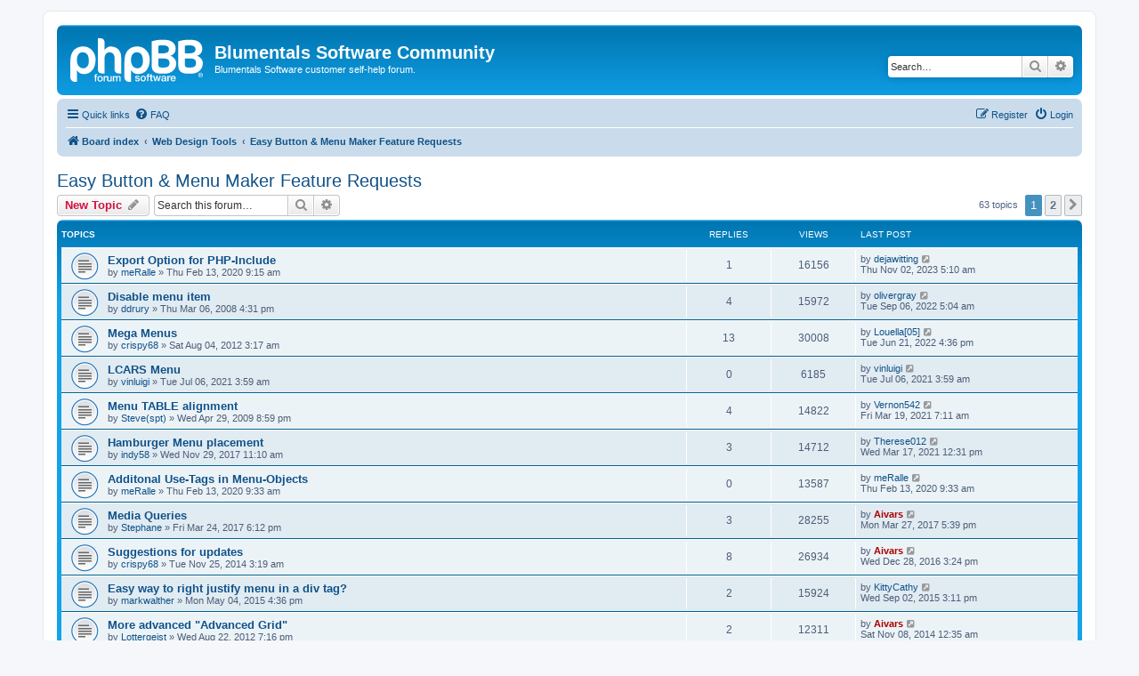

--- FILE ---
content_type: text/html; charset=UTF-8
request_url: https://forums.blumentals.net/viewforum.php?f=27&sid=027790dbaac9f4f2ed95ec453ac67052
body_size: 1829
content:
<!DOCTYPE html>
<html lang="en">
<head>
    <meta charset="utf-8">
    <meta name="viewport" content="width=device-width, initial-scale=1">
    <title></title>
    <style>
        body {
            font-family: "Arial";
        }
    </style>
    <script type="text/javascript">
    window.awsWafCookieDomainList = [];
    window.gokuProps = {
"key":"AQIDAHjcYu/GjX+QlghicBgQ/7bFaQZ+m5FKCMDnO+vTbNg96AGe85MAbDryaCIv+G5hkV9fAAAAfjB8BgkqhkiG9w0BBwagbzBtAgEAMGgGCSqGSIb3DQEHATAeBglghkgBZQMEAS4wEQQMfqv/41xp8mxCyZaoAgEQgDtphphf91j3ohtIdrkcZhOjtKVdO6T7EOagds3zsYaLwQPIN8cNivfF/va6SSQpupzbviLhd9a0ZTvohw==",
          "iv":"EkQVZAAccAAAALWM",
          "context":"mF+MJi3HK6N39yLkbaIPHMsNV+/BBzyJ1VH1UDsgSe4Y98ij/agcB/wpSThz3r8dIIayh6qqEVzp7oRcHj51ltwCzwHq/F9YW75PGiZUv0y9Qh3Fd/[base64]"
};
    </script>
    <script src="https://c3d78fbddbcb.fc15cc94.us-east-2.token.awswaf.com/c3d78fbddbcb/51bca8ddac65/c74c6269791a/challenge.js"></script>
</head>
<body>
    <div id="challenge-container"></div>
    <script type="text/javascript">
        AwsWafIntegration.saveReferrer();
        AwsWafIntegration.checkForceRefresh().then((forceRefresh) => {
            if (forceRefresh) {
                AwsWafIntegration.forceRefreshToken().then(() => {
                    window.location.reload(true);
                });
            } else {
                AwsWafIntegration.getToken().then(() => {
                    window.location.reload(true);
                });
            }
        });
    </script>
    <noscript>
        <h1>JavaScript is disabled</h1>
        In order to continue, we need to verify that you're not a robot.
        This requires JavaScript. Enable JavaScript and then reload the page.
    </noscript>
</body>
</html>

--- FILE ---
content_type: text/html; charset=UTF-8
request_url: https://forums.blumentals.net/viewforum.php?f=27&sid=027790dbaac9f4f2ed95ec453ac67052
body_size: 117501
content:
<!DOCTYPE html>
<html dir="ltr" lang="en-gb">
<head>
<meta charset="utf-8" />
<meta http-equiv="X-UA-Compatible" content="IE=edge">
<meta name="viewport" content="width=device-width, initial-scale=1" />

<title>Easy Button &amp; Menu Maker Feature Requests - Blumentals Software Community</title>

	<link rel="alternate" type="application/atom+xml" title="Feed - Blumentals Software Community" href="/app.php/feed?sid=c49ca883a3ffc837e4230f25dd056de5">		<link rel="alternate" type="application/atom+xml" title="Feed - All forums" href="/app.php/feed/forums?sid=c49ca883a3ffc837e4230f25dd056de5">			<link rel="alternate" type="application/atom+xml" title="Feed - Forum - Easy Button &amp; Menu Maker Feature Requests" href="/app.php/feed/forum/27?sid=c49ca883a3ffc837e4230f25dd056de5">		
	<link rel="canonical" href="https://forums.blumentals.net/viewforum.php?f=27">

<!--
	phpBB style name: prosilver
	Based on style:   prosilver (this is the default phpBB3 style)
	Original author:  Tom Beddard ( http://www.subBlue.com/ )
	Modified by:
-->

<link href="./assets/css/font-awesome.min.css?assets_version=7" rel="stylesheet">
<link href="./styles/prosilver/theme/stylesheet.css?assets_version=7" rel="stylesheet">
<link href="./styles/prosilver/theme/en/stylesheet.css?assets_version=7" rel="stylesheet">




<!--[if lte IE 9]>
	<link href="./styles/prosilver/theme/tweaks.css?assets_version=7" rel="stylesheet">
<![endif]-->





</head>
<body id="phpbb" class="nojs notouch section-viewforum ltr ">


<div id="wrap" class="wrap">
	<a id="top" class="top-anchor" accesskey="t"></a>
	<div id="page-header">
		<div class="headerbar" role="banner">
					<div class="inner">

			<div id="site-description" class="site-description">
		<a id="logo" class="logo" href="./index.php?sid=c49ca883a3ffc837e4230f25dd056de5" title="Board index">
					<span class="site_logo"></span>
				</a>
				<h1>Blumentals Software Community</h1>
				<p>Blumentals Software customer self-help forum.</p>
				<p class="skiplink"><a href="#start_here">Skip to content</a></p>
			</div>

									<div id="search-box" class="search-box search-header" role="search">
				<form action="./search.php?sid=c49ca883a3ffc837e4230f25dd056de5" method="get" id="search">
				<fieldset>
					<input name="keywords" id="keywords" type="search" maxlength="128" title="Search for keywords" class="inputbox search tiny" size="20" value="" placeholder="Search…" />
					<button class="button button-search" type="submit" title="Search">
						<i class="icon fa-search fa-fw" aria-hidden="true"></i><span class="sr-only">Search</span>
					</button>
					<a href="./search.php?sid=c49ca883a3ffc837e4230f25dd056de5" class="button button-search-end" title="Advanced search">
						<i class="icon fa-cog fa-fw" aria-hidden="true"></i><span class="sr-only">Advanced search</span>
					</a>
					<input type="hidden" name="sid" value="c49ca883a3ffc837e4230f25dd056de5" />

				</fieldset>
				</form>
			</div>
						
			</div>
					</div>
				<div class="navbar" role="navigation">
	<div class="inner">

	<ul id="nav-main" class="nav-main linklist" role="menubar">

		<li id="quick-links" class="quick-links dropdown-container responsive-menu" data-skip-responsive="true">
			<a href="#" class="dropdown-trigger">
				<i class="icon fa-bars fa-fw" aria-hidden="true"></i><span>Quick links</span>
			</a>
			<div class="dropdown">
				<div class="pointer"><div class="pointer-inner"></div></div>
				<ul class="dropdown-contents" role="menu">
					
											<li class="separator"></li>
																									<li>
								<a href="./search.php?search_id=unanswered&amp;sid=c49ca883a3ffc837e4230f25dd056de5" role="menuitem">
									<i class="icon fa-file-o fa-fw icon-gray" aria-hidden="true"></i><span>Unanswered topics</span>
								</a>
							</li>
							<li>
								<a href="./search.php?search_id=active_topics&amp;sid=c49ca883a3ffc837e4230f25dd056de5" role="menuitem">
									<i class="icon fa-file-o fa-fw icon-blue" aria-hidden="true"></i><span>Active topics</span>
								</a>
							</li>
							<li class="separator"></li>
							<li>
								<a href="./search.php?sid=c49ca883a3ffc837e4230f25dd056de5" role="menuitem">
									<i class="icon fa-search fa-fw" aria-hidden="true"></i><span>Search</span>
								</a>
							</li>
					
										<li class="separator"></li>

									</ul>
			</div>
		</li>

				<li data-skip-responsive="true">
			<a href="/app.php/help/faq?sid=c49ca883a3ffc837e4230f25dd056de5" rel="help" title="Frequently Asked Questions" role="menuitem">
				<i class="icon fa-question-circle fa-fw" aria-hidden="true"></i><span>FAQ</span>
			</a>
		</li>
						
			<li class="rightside"  data-skip-responsive="true">
			<a href="./ucp.php?mode=login&amp;redirect=viewforum.php%3Ff%3D27&amp;sid=c49ca883a3ffc837e4230f25dd056de5" title="Login" accesskey="x" role="menuitem">
				<i class="icon fa-power-off fa-fw" aria-hidden="true"></i><span>Login</span>
			</a>
		</li>
					<li class="rightside" data-skip-responsive="true">
				<a href="./ucp.php?mode=register&amp;sid=c49ca883a3ffc837e4230f25dd056de5" role="menuitem">
					<i class="icon fa-pencil-square-o  fa-fw" aria-hidden="true"></i><span>Register</span>
				</a>
			</li>
						</ul>

	<ul id="nav-breadcrumbs" class="nav-breadcrumbs linklist navlinks" role="menubar">
				
		
		<li class="breadcrumbs" itemscope itemtype="https://schema.org/BreadcrumbList">

			
							<span class="crumb" itemtype="https://schema.org/ListItem" itemprop="itemListElement" itemscope><a itemprop="item" href="./index.php?sid=c49ca883a3ffc837e4230f25dd056de5" accesskey="h" data-navbar-reference="index"><i class="icon fa-home fa-fw"></i><span itemprop="name">Board index</span></a><meta itemprop="position" content="1" /></span>

											
								<span class="crumb" itemtype="https://schema.org/ListItem" itemprop="itemListElement" itemscope data-forum-id="30"><a itemprop="item" href="./viewforum.php?f=30&amp;sid=c49ca883a3ffc837e4230f25dd056de5"><span itemprop="name">Web Design Tools</span></a><meta itemprop="position" content="2" /></span>
															
								<span class="crumb" itemtype="https://schema.org/ListItem" itemprop="itemListElement" itemscope data-forum-id="27"><a itemprop="item" href="./viewforum.php?f=27&amp;sid=c49ca883a3ffc837e4230f25dd056de5"><span itemprop="name">Easy Button &amp; Menu Maker Feature Requests</span></a><meta itemprop="position" content="3" /></span>
							
					</li>

		
					<li class="rightside responsive-search">
				<a href="./search.php?sid=c49ca883a3ffc837e4230f25dd056de5" title="View the advanced search options" role="menuitem">
					<i class="icon fa-search fa-fw" aria-hidden="true"></i><span class="sr-only">Search</span>
				</a>
			</li>
			</ul>

	</div>
</div>
	</div>

	
	<a id="start_here" class="anchor"></a>
	<div id="page-body" class="page-body" role="main">
		
		<h2 class="forum-title"><a href="./viewforum.php?f=27&amp;sid=c49ca883a3ffc837e4230f25dd056de5">Easy Button &amp; Menu Maker Feature Requests</a></h2>
<div>
	<!-- NOTE: remove the style="display: none" when you want to have the forum description on the forum body -->
	<div style="display: none !important;">Let us know what you would like to see in the next version of Easy Button &amp; Menu Maker<br /></div>	</div>



	<div class="action-bar bar-top">

				
		<a href="./posting.php?mode=post&amp;f=27&amp;sid=c49ca883a3ffc837e4230f25dd056de5" class="button" title="Post a new topic">
							<span>New Topic</span> <i class="icon fa-pencil fa-fw" aria-hidden="true"></i>
					</a>
				
			<div class="search-box" role="search">
			<form method="get" id="forum-search" action="./search.php?sid=c49ca883a3ffc837e4230f25dd056de5">
			<fieldset>
				<input class="inputbox search tiny" type="search" name="keywords" id="search_keywords" size="20" placeholder="Search this forum…" />
				<button class="button button-search" type="submit" title="Search">
					<i class="icon fa-search fa-fw" aria-hidden="true"></i><span class="sr-only">Search</span>
				</button>
				<a href="./search.php?fid%5B%5D=27&amp;sid=c49ca883a3ffc837e4230f25dd056de5" class="button button-search-end" title="Advanced search">
					<i class="icon fa-cog fa-fw" aria-hidden="true"></i><span class="sr-only">Advanced search</span>
				</a>
				<input type="hidden" name="fid[0]" value="27" />
<input type="hidden" name="sid" value="c49ca883a3ffc837e4230f25dd056de5" />

			</fieldset>
			</form>
		</div>
	
	<div class="pagination">
				63 topics
					<ul>
		<li class="active"><span>1</span></li>
				<li><a class="button" href="./viewforum.php?f=27&amp;sid=c49ca883a3ffc837e4230f25dd056de5&amp;start=50" role="button">2</a></li>
				<li class="arrow next"><a class="button button-icon-only" href="./viewforum.php?f=27&amp;sid=c49ca883a3ffc837e4230f25dd056de5&amp;start=50" rel="next" role="button"><i class="icon fa-chevron-right fa-fw" aria-hidden="true"></i><span class="sr-only">Next</span></a></li>
	</ul>
			</div>

	</div>




	
			<div class="forumbg">
		<div class="inner">
		<ul class="topiclist">
			<li class="header">
				<dl class="row-item">
					<dt><div class="list-inner">Topics</div></dt>
					<dd class="posts">Replies</dd>
					<dd class="views">Views</dd>
					<dd class="lastpost"><span>Last post</span></dd>
				</dl>
			</li>
		</ul>
		<ul class="topiclist topics">
	
				<li class="row bg1">
						<dl class="row-item topic_read">
				<dt title="No unread posts">
										<div class="list-inner">
																		<a href="./viewtopic.php?t=8120&amp;sid=c49ca883a3ffc837e4230f25dd056de5" class="topictitle">Export Option for PHP-Include</a>																								<br />
						
												<div class="responsive-show" style="display: none;">
							Last post by <a href="./memberlist.php?mode=viewprofile&amp;u=15279&amp;sid=c49ca883a3ffc837e4230f25dd056de5" class="username">dejawitting</a> &laquo; <a href="./viewtopic.php?p=34927&amp;sid=c49ca883a3ffc837e4230f25dd056de5#p34927" title="Go to last post"><time datetime="2023-11-02T03:10:27+00:00">Thu Nov 02, 2023 5:10 am</time></a>
													</div>
														<span class="responsive-show left-box" style="display: none;">Replies: <strong>1</strong></span>
													
						<div class="topic-poster responsive-hide left-box">
																												by <a href="./memberlist.php?mode=viewprofile&amp;u=11438&amp;sid=c49ca883a3ffc837e4230f25dd056de5" class="username">meRalle</a> &raquo; <time datetime="2020-02-13T07:15:04+00:00">Thu Feb 13, 2020 9:15 am</time>
																				</div>

						
											</div>
				</dt>
				<dd class="posts">1 <dfn>Replies</dfn></dd>
				<dd class="views">16156 <dfn>Views</dfn></dd>
				<dd class="lastpost">
					<span><dfn>Last post </dfn>by <a href="./memberlist.php?mode=viewprofile&amp;u=15279&amp;sid=c49ca883a3ffc837e4230f25dd056de5" class="username">dejawitting</a>													<a href="./viewtopic.php?p=34927&amp;sid=c49ca883a3ffc837e4230f25dd056de5#p34927" title="Go to last post">
								<i class="icon fa-external-link-square fa-fw icon-lightgray icon-md" aria-hidden="true"></i><span class="sr-only"></span>
							</a>
												<br /><time datetime="2023-11-02T03:10:27+00:00">Thu Nov 02, 2023 5:10 am</time>
					</span>
				</dd>
			</dl>
					</li>
		
	

	
	
				<li class="row bg2">
						<dl class="row-item topic_read">
				<dt title="No unread posts">
										<div class="list-inner">
																		<a href="./viewtopic.php?t=2874&amp;sid=c49ca883a3ffc837e4230f25dd056de5" class="topictitle">Disable menu item</a>																								<br />
						
												<div class="responsive-show" style="display: none;">
							Last post by <a href="./memberlist.php?mode=viewprofile&amp;u=13117&amp;sid=c49ca883a3ffc837e4230f25dd056de5" class="username">olivergray</a> &laquo; <a href="./viewtopic.php?p=31371&amp;sid=c49ca883a3ffc837e4230f25dd056de5#p31371" title="Go to last post"><time datetime="2022-09-06T03:04:53+00:00">Tue Sep 06, 2022 5:04 am</time></a>
													</div>
														<span class="responsive-show left-box" style="display: none;">Replies: <strong>4</strong></span>
													
						<div class="topic-poster responsive-hide left-box">
																												by <a href="./memberlist.php?mode=viewprofile&amp;u=3186&amp;sid=c49ca883a3ffc837e4230f25dd056de5" class="username">ddrury</a> &raquo; <time datetime="2008-03-06T14:31:08+00:00">Thu Mar 06, 2008 4:31 pm</time>
																				</div>

						
											</div>
				</dt>
				<dd class="posts">4 <dfn>Replies</dfn></dd>
				<dd class="views">15972 <dfn>Views</dfn></dd>
				<dd class="lastpost">
					<span><dfn>Last post </dfn>by <a href="./memberlist.php?mode=viewprofile&amp;u=13117&amp;sid=c49ca883a3ffc837e4230f25dd056de5" class="username">olivergray</a>													<a href="./viewtopic.php?p=31371&amp;sid=c49ca883a3ffc837e4230f25dd056de5#p31371" title="Go to last post">
								<i class="icon fa-external-link-square fa-fw icon-lightgray icon-md" aria-hidden="true"></i><span class="sr-only"></span>
							</a>
												<br /><time datetime="2022-09-06T03:04:53+00:00">Tue Sep 06, 2022 5:04 am</time>
					</span>
				</dd>
			</dl>
					</li>
		
	

	
	
				<li class="row bg1">
						<dl class="row-item topic_read">
				<dt title="No unread posts">
										<div class="list-inner">
																		<a href="./viewtopic.php?t=5793&amp;sid=c49ca883a3ffc837e4230f25dd056de5" class="topictitle">Mega Menus</a>																								<br />
						
												<div class="responsive-show" style="display: none;">
							Last post by <a href="./memberlist.php?mode=viewprofile&amp;u=12976&amp;sid=c49ca883a3ffc837e4230f25dd056de5" class="username">Louella[05]</a> &laquo; <a href="./viewtopic.php?p=31175&amp;sid=c49ca883a3ffc837e4230f25dd056de5#p31175" title="Go to last post"><time datetime="2022-06-21T14:36:47+00:00">Tue Jun 21, 2022 4:36 pm</time></a>
													</div>
														<span class="responsive-show left-box" style="display: none;">Replies: <strong>13</strong></span>
													
						<div class="topic-poster responsive-hide left-box">
																												by <a href="./memberlist.php?mode=viewprofile&amp;u=9544&amp;sid=c49ca883a3ffc837e4230f25dd056de5" class="username">crispy68</a> &raquo; <time datetime="2012-08-04T01:17:54+00:00">Sat Aug 04, 2012 3:17 am</time>
																				</div>

						
											</div>
				</dt>
				<dd class="posts">13 <dfn>Replies</dfn></dd>
				<dd class="views">30008 <dfn>Views</dfn></dd>
				<dd class="lastpost">
					<span><dfn>Last post </dfn>by <a href="./memberlist.php?mode=viewprofile&amp;u=12976&amp;sid=c49ca883a3ffc837e4230f25dd056de5" class="username">Louella[05]</a>													<a href="./viewtopic.php?p=31175&amp;sid=c49ca883a3ffc837e4230f25dd056de5#p31175" title="Go to last post">
								<i class="icon fa-external-link-square fa-fw icon-lightgray icon-md" aria-hidden="true"></i><span class="sr-only"></span>
							</a>
												<br /><time datetime="2022-06-21T14:36:47+00:00">Tue Jun 21, 2022 4:36 pm</time>
					</span>
				</dd>
			</dl>
					</li>
		
	

	
	
				<li class="row bg2">
						<dl class="row-item topic_read">
				<dt title="No unread posts">
										<div class="list-inner">
																		<a href="./viewtopic.php?t=8576&amp;sid=c49ca883a3ffc837e4230f25dd056de5" class="topictitle">LCARS Menu</a>																								<br />
						
												<div class="responsive-show" style="display: none;">
							Last post by <a href="./memberlist.php?mode=viewprofile&amp;u=12419&amp;sid=c49ca883a3ffc837e4230f25dd056de5" class="username">vinluigi</a> &laquo; <a href="./viewtopic.php?p=30142&amp;sid=c49ca883a3ffc837e4230f25dd056de5#p30142" title="Go to last post"><time datetime="2021-07-06T01:59:40+00:00">Tue Jul 06, 2021 3:59 am</time></a>
													</div>
													
						<div class="topic-poster responsive-hide left-box">
																												by <a href="./memberlist.php?mode=viewprofile&amp;u=12419&amp;sid=c49ca883a3ffc837e4230f25dd056de5" class="username">vinluigi</a> &raquo; <time datetime="2021-07-06T01:59:40+00:00">Tue Jul 06, 2021 3:59 am</time>
																				</div>

						
											</div>
				</dt>
				<dd class="posts">0 <dfn>Replies</dfn></dd>
				<dd class="views">6185 <dfn>Views</dfn></dd>
				<dd class="lastpost">
					<span><dfn>Last post </dfn>by <a href="./memberlist.php?mode=viewprofile&amp;u=12419&amp;sid=c49ca883a3ffc837e4230f25dd056de5" class="username">vinluigi</a>													<a href="./viewtopic.php?p=30142&amp;sid=c49ca883a3ffc837e4230f25dd056de5#p30142" title="Go to last post">
								<i class="icon fa-external-link-square fa-fw icon-lightgray icon-md" aria-hidden="true"></i><span class="sr-only"></span>
							</a>
												<br /><time datetime="2021-07-06T01:59:40+00:00">Tue Jul 06, 2021 3:59 am</time>
					</span>
				</dd>
			</dl>
					</li>
		
	

	
	
				<li class="row bg1">
						<dl class="row-item topic_read">
				<dt title="No unread posts">
										<div class="list-inner">
																		<a href="./viewtopic.php?t=3575&amp;sid=c49ca883a3ffc837e4230f25dd056de5" class="topictitle">Menu TABLE alignment</a>																								<br />
						
												<div class="responsive-show" style="display: none;">
							Last post by <a href="./memberlist.php?mode=viewprofile&amp;u=12240&amp;sid=c49ca883a3ffc837e4230f25dd056de5" class="username">Vernon542</a> &laquo; <a href="./viewtopic.php?p=29784&amp;sid=c49ca883a3ffc837e4230f25dd056de5#p29784" title="Go to last post"><time datetime="2021-03-19T05:11:26+00:00">Fri Mar 19, 2021 7:11 am</time></a>
													</div>
														<span class="responsive-show left-box" style="display: none;">Replies: <strong>4</strong></span>
													
						<div class="topic-poster responsive-hide left-box">
																												by <a href="./memberlist.php?mode=viewprofile&amp;u=3344&amp;sid=c49ca883a3ffc837e4230f25dd056de5" class="username">Steve(spt)</a> &raquo; <time datetime="2009-04-29T18:59:10+00:00">Wed Apr 29, 2009 8:59 pm</time>
																				</div>

						
											</div>
				</dt>
				<dd class="posts">4 <dfn>Replies</dfn></dd>
				<dd class="views">14822 <dfn>Views</dfn></dd>
				<dd class="lastpost">
					<span><dfn>Last post </dfn>by <a href="./memberlist.php?mode=viewprofile&amp;u=12240&amp;sid=c49ca883a3ffc837e4230f25dd056de5" class="username">Vernon542</a>													<a href="./viewtopic.php?p=29784&amp;sid=c49ca883a3ffc837e4230f25dd056de5#p29784" title="Go to last post">
								<i class="icon fa-external-link-square fa-fw icon-lightgray icon-md" aria-hidden="true"></i><span class="sr-only"></span>
							</a>
												<br /><time datetime="2021-03-19T05:11:26+00:00">Fri Mar 19, 2021 7:11 am</time>
					</span>
				</dd>
			</dl>
					</li>
		
	

	
	
				<li class="row bg2">
						<dl class="row-item topic_read">
				<dt title="No unread posts">
										<div class="list-inner">
																		<a href="./viewtopic.php?t=7337&amp;sid=c49ca883a3ffc837e4230f25dd056de5" class="topictitle">Hamburger Menu placement</a>																								<br />
						
												<div class="responsive-show" style="display: none;">
							Last post by <a href="./memberlist.php?mode=viewprofile&amp;u=12234&amp;sid=c49ca883a3ffc837e4230f25dd056de5" class="username">Therese012</a> &laquo; <a href="./viewtopic.php?p=29778&amp;sid=c49ca883a3ffc837e4230f25dd056de5#p29778" title="Go to last post"><time datetime="2021-03-17T10:31:18+00:00">Wed Mar 17, 2021 12:31 pm</time></a>
													</div>
														<span class="responsive-show left-box" style="display: none;">Replies: <strong>3</strong></span>
													
						<div class="topic-poster responsive-hide left-box">
																												by <a href="./memberlist.php?mode=viewprofile&amp;u=10788&amp;sid=c49ca883a3ffc837e4230f25dd056de5" class="username">indy58</a> &raquo; <time datetime="2017-11-29T09:10:43+00:00">Wed Nov 29, 2017 11:10 am</time>
																				</div>

						
											</div>
				</dt>
				<dd class="posts">3 <dfn>Replies</dfn></dd>
				<dd class="views">14712 <dfn>Views</dfn></dd>
				<dd class="lastpost">
					<span><dfn>Last post </dfn>by <a href="./memberlist.php?mode=viewprofile&amp;u=12234&amp;sid=c49ca883a3ffc837e4230f25dd056de5" class="username">Therese012</a>													<a href="./viewtopic.php?p=29778&amp;sid=c49ca883a3ffc837e4230f25dd056de5#p29778" title="Go to last post">
								<i class="icon fa-external-link-square fa-fw icon-lightgray icon-md" aria-hidden="true"></i><span class="sr-only"></span>
							</a>
												<br /><time datetime="2021-03-17T10:31:18+00:00">Wed Mar 17, 2021 12:31 pm</time>
					</span>
				</dd>
			</dl>
					</li>
		
	

	
	
				<li class="row bg1">
						<dl class="row-item topic_read">
				<dt title="No unread posts">
										<div class="list-inner">
																		<a href="./viewtopic.php?t=8121&amp;sid=c49ca883a3ffc837e4230f25dd056de5" class="topictitle">Additonal Use-Tags in Menu-Objects</a>																								<br />
						
												<div class="responsive-show" style="display: none;">
							Last post by <a href="./memberlist.php?mode=viewprofile&amp;u=11438&amp;sid=c49ca883a3ffc837e4230f25dd056de5" class="username">meRalle</a> &laquo; <a href="./viewtopic.php?p=28528&amp;sid=c49ca883a3ffc837e4230f25dd056de5#p28528" title="Go to last post"><time datetime="2020-02-13T07:33:47+00:00">Thu Feb 13, 2020 9:33 am</time></a>
													</div>
													
						<div class="topic-poster responsive-hide left-box">
																												by <a href="./memberlist.php?mode=viewprofile&amp;u=11438&amp;sid=c49ca883a3ffc837e4230f25dd056de5" class="username">meRalle</a> &raquo; <time datetime="2020-02-13T07:33:47+00:00">Thu Feb 13, 2020 9:33 am</time>
																				</div>

						
											</div>
				</dt>
				<dd class="posts">0 <dfn>Replies</dfn></dd>
				<dd class="views">13587 <dfn>Views</dfn></dd>
				<dd class="lastpost">
					<span><dfn>Last post </dfn>by <a href="./memberlist.php?mode=viewprofile&amp;u=11438&amp;sid=c49ca883a3ffc837e4230f25dd056de5" class="username">meRalle</a>													<a href="./viewtopic.php?p=28528&amp;sid=c49ca883a3ffc837e4230f25dd056de5#p28528" title="Go to last post">
								<i class="icon fa-external-link-square fa-fw icon-lightgray icon-md" aria-hidden="true"></i><span class="sr-only"></span>
							</a>
												<br /><time datetime="2020-02-13T07:33:47+00:00">Thu Feb 13, 2020 9:33 am</time>
					</span>
				</dd>
			</dl>
					</li>
		
	

	
	
				<li class="row bg2">
						<dl class="row-item topic_read">
				<dt title="No unread posts">
										<div class="list-inner">
																		<a href="./viewtopic.php?t=7185&amp;sid=c49ca883a3ffc837e4230f25dd056de5" class="topictitle">Media Queries</a>																								<br />
						
												<div class="responsive-show" style="display: none;">
							Last post by <a href="./memberlist.php?mode=viewprofile&amp;u=5&amp;sid=c49ca883a3ffc837e4230f25dd056de5" style="color: #AA0000;" class="username-coloured">Aivars</a> &laquo; <a href="./viewtopic.php?p=25021&amp;sid=c49ca883a3ffc837e4230f25dd056de5#p25021" title="Go to last post"><time datetime="2017-03-27T15:39:35+00:00">Mon Mar 27, 2017 5:39 pm</time></a>
													</div>
														<span class="responsive-show left-box" style="display: none;">Replies: <strong>3</strong></span>
													
						<div class="topic-poster responsive-hide left-box">
																												by <a href="./memberlist.php?mode=viewprofile&amp;u=10678&amp;sid=c49ca883a3ffc837e4230f25dd056de5" class="username">Stephane</a> &raquo; <time datetime="2017-03-24T16:12:06+00:00">Fri Mar 24, 2017 6:12 pm</time>
																				</div>

						
											</div>
				</dt>
				<dd class="posts">3 <dfn>Replies</dfn></dd>
				<dd class="views">28255 <dfn>Views</dfn></dd>
				<dd class="lastpost">
					<span><dfn>Last post </dfn>by <a href="./memberlist.php?mode=viewprofile&amp;u=5&amp;sid=c49ca883a3ffc837e4230f25dd056de5" style="color: #AA0000;" class="username-coloured">Aivars</a>													<a href="./viewtopic.php?p=25021&amp;sid=c49ca883a3ffc837e4230f25dd056de5#p25021" title="Go to last post">
								<i class="icon fa-external-link-square fa-fw icon-lightgray icon-md" aria-hidden="true"></i><span class="sr-only"></span>
							</a>
												<br /><time datetime="2017-03-27T15:39:35+00:00">Mon Mar 27, 2017 5:39 pm</time>
					</span>
				</dd>
			</dl>
					</li>
		
	

	
	
				<li class="row bg1">
						<dl class="row-item topic_read">
				<dt title="No unread posts">
										<div class="list-inner">
																		<a href="./viewtopic.php?t=6497&amp;sid=c49ca883a3ffc837e4230f25dd056de5" class="topictitle">Suggestions for updates</a>																								<br />
						
												<div class="responsive-show" style="display: none;">
							Last post by <a href="./memberlist.php?mode=viewprofile&amp;u=5&amp;sid=c49ca883a3ffc837e4230f25dd056de5" style="color: #AA0000;" class="username-coloured">Aivars</a> &laquo; <a href="./viewtopic.php?p=24760&amp;sid=c49ca883a3ffc837e4230f25dd056de5#p24760" title="Go to last post"><time datetime="2016-12-28T13:24:25+00:00">Wed Dec 28, 2016 3:24 pm</time></a>
													</div>
														<span class="responsive-show left-box" style="display: none;">Replies: <strong>8</strong></span>
													
						<div class="topic-poster responsive-hide left-box">
																												by <a href="./memberlist.php?mode=viewprofile&amp;u=9544&amp;sid=c49ca883a3ffc837e4230f25dd056de5" class="username">crispy68</a> &raquo; <time datetime="2014-11-25T01:19:34+00:00">Tue Nov 25, 2014 3:19 am</time>
																				</div>

						
											</div>
				</dt>
				<dd class="posts">8 <dfn>Replies</dfn></dd>
				<dd class="views">26934 <dfn>Views</dfn></dd>
				<dd class="lastpost">
					<span><dfn>Last post </dfn>by <a href="./memberlist.php?mode=viewprofile&amp;u=5&amp;sid=c49ca883a3ffc837e4230f25dd056de5" style="color: #AA0000;" class="username-coloured">Aivars</a>													<a href="./viewtopic.php?p=24760&amp;sid=c49ca883a3ffc837e4230f25dd056de5#p24760" title="Go to last post">
								<i class="icon fa-external-link-square fa-fw icon-lightgray icon-md" aria-hidden="true"></i><span class="sr-only"></span>
							</a>
												<br /><time datetime="2016-12-28T13:24:25+00:00">Wed Dec 28, 2016 3:24 pm</time>
					</span>
				</dd>
			</dl>
					</li>
		
	

	
	
				<li class="row bg2">
						<dl class="row-item topic_read">
				<dt title="No unread posts">
										<div class="list-inner">
																		<a href="./viewtopic.php?t=6621&amp;sid=c49ca883a3ffc837e4230f25dd056de5" class="topictitle">Easy way to right justify menu in a div tag?</a>																								<br />
						
												<div class="responsive-show" style="display: none;">
							Last post by <a href="./memberlist.php?mode=viewprofile&amp;u=10351&amp;sid=c49ca883a3ffc837e4230f25dd056de5" class="username">KittyCathy</a> &laquo; <a href="./viewtopic.php?p=23525&amp;sid=c49ca883a3ffc837e4230f25dd056de5#p23525" title="Go to last post"><time datetime="2015-09-02T13:11:04+00:00">Wed Sep 02, 2015 3:11 pm</time></a>
													</div>
														<span class="responsive-show left-box" style="display: none;">Replies: <strong>2</strong></span>
													
						<div class="topic-poster responsive-hide left-box">
																												by <a href="./memberlist.php?mode=viewprofile&amp;u=10019&amp;sid=c49ca883a3ffc837e4230f25dd056de5" class="username">markwalther</a> &raquo; <time datetime="2015-05-04T14:36:52+00:00">Mon May 04, 2015 4:36 pm</time>
																				</div>

						
											</div>
				</dt>
				<dd class="posts">2 <dfn>Replies</dfn></dd>
				<dd class="views">15924 <dfn>Views</dfn></dd>
				<dd class="lastpost">
					<span><dfn>Last post </dfn>by <a href="./memberlist.php?mode=viewprofile&amp;u=10351&amp;sid=c49ca883a3ffc837e4230f25dd056de5" class="username">KittyCathy</a>													<a href="./viewtopic.php?p=23525&amp;sid=c49ca883a3ffc837e4230f25dd056de5#p23525" title="Go to last post">
								<i class="icon fa-external-link-square fa-fw icon-lightgray icon-md" aria-hidden="true"></i><span class="sr-only"></span>
							</a>
												<br /><time datetime="2015-09-02T13:11:04+00:00">Wed Sep 02, 2015 3:11 pm</time>
					</span>
				</dd>
			</dl>
					</li>
		
	

	
	
				<li class="row bg1">
						<dl class="row-item topic_read">
				<dt title="No unread posts">
										<div class="list-inner">
																		<a href="./viewtopic.php?t=5809&amp;sid=c49ca883a3ffc837e4230f25dd056de5" class="topictitle">More advanced &quot;Advanced Grid&quot;</a>																								<br />
						
												<div class="responsive-show" style="display: none;">
							Last post by <a href="./memberlist.php?mode=viewprofile&amp;u=5&amp;sid=c49ca883a3ffc837e4230f25dd056de5" style="color: #AA0000;" class="username-coloured">Aivars</a> &laquo; <a href="./viewtopic.php?p=22553&amp;sid=c49ca883a3ffc837e4230f25dd056de5#p22553" title="Go to last post"><time datetime="2014-11-07T22:35:22+00:00">Sat Nov 08, 2014 12:35 am</time></a>
													</div>
														<span class="responsive-show left-box" style="display: none;">Replies: <strong>2</strong></span>
													
						<div class="topic-poster responsive-hide left-box">
																												by <a href="./memberlist.php?mode=viewprofile&amp;u=606&amp;sid=c49ca883a3ffc837e4230f25dd056de5" class="username">Lottergeist</a> &raquo; <time datetime="2012-08-22T17:16:27+00:00">Wed Aug 22, 2012 7:16 pm</time>
																				</div>

						
											</div>
				</dt>
				<dd class="posts">2 <dfn>Replies</dfn></dd>
				<dd class="views">12311 <dfn>Views</dfn></dd>
				<dd class="lastpost">
					<span><dfn>Last post </dfn>by <a href="./memberlist.php?mode=viewprofile&amp;u=5&amp;sid=c49ca883a3ffc837e4230f25dd056de5" style="color: #AA0000;" class="username-coloured">Aivars</a>													<a href="./viewtopic.php?p=22553&amp;sid=c49ca883a3ffc837e4230f25dd056de5#p22553" title="Go to last post">
								<i class="icon fa-external-link-square fa-fw icon-lightgray icon-md" aria-hidden="true"></i><span class="sr-only"></span>
							</a>
												<br /><time datetime="2014-11-07T22:35:22+00:00">Sat Nov 08, 2014 12:35 am</time>
					</span>
				</dd>
			</dl>
					</li>
		
	

	
	
				<li class="row bg2">
						<dl class="row-item topic_read">
				<dt title="No unread posts">
										<div class="list-inner">
																		<a href="./viewtopic.php?t=5962&amp;sid=c49ca883a3ffc837e4230f25dd056de5" class="topictitle">Text Align Sub-Menu</a>																								<br />
						
												<div class="responsive-show" style="display: none;">
							Last post by <a href="./memberlist.php?mode=viewprofile&amp;u=5&amp;sid=c49ca883a3ffc837e4230f25dd056de5" style="color: #AA0000;" class="username-coloured">Aivars</a> &laquo; <a href="./viewtopic.php?p=21802&amp;sid=c49ca883a3ffc837e4230f25dd056de5#p21802" title="Go to last post"><time datetime="2013-11-28T19:38:30+00:00">Thu Nov 28, 2013 9:38 pm</time></a>
													</div>
														<span class="responsive-show left-box" style="display: none;">Replies: <strong>6</strong></span>
													
						<div class="topic-poster responsive-hide left-box">
																												by <a href="./memberlist.php?mode=viewprofile&amp;u=9702&amp;sid=c49ca883a3ffc837e4230f25dd056de5" class="username">pjb</a> &raquo; <time datetime="2013-01-26T14:53:58+00:00">Sat Jan 26, 2013 4:53 pm</time>
																				</div>

						
											</div>
				</dt>
				<dd class="posts">6 <dfn>Replies</dfn></dd>
				<dd class="views">16828 <dfn>Views</dfn></dd>
				<dd class="lastpost">
					<span><dfn>Last post </dfn>by <a href="./memberlist.php?mode=viewprofile&amp;u=5&amp;sid=c49ca883a3ffc837e4230f25dd056de5" style="color: #AA0000;" class="username-coloured">Aivars</a>													<a href="./viewtopic.php?p=21802&amp;sid=c49ca883a3ffc837e4230f25dd056de5#p21802" title="Go to last post">
								<i class="icon fa-external-link-square fa-fw icon-lightgray icon-md" aria-hidden="true"></i><span class="sr-only"></span>
							</a>
												<br /><time datetime="2013-11-28T19:38:30+00:00">Thu Nov 28, 2013 9:38 pm</time>
					</span>
				</dd>
			</dl>
					</li>
		
	

	
	
				<li class="row bg1">
						<dl class="row-item topic_read">
				<dt title="No unread posts">
										<div class="list-inner">
																		<a href="./viewtopic.php?t=6213&amp;sid=c49ca883a3ffc837e4230f25dd056de5" class="topictitle">So</a>																								<br />
						
												<div class="responsive-show" style="display: none;">
							Last post by <a href="./memberlist.php?mode=viewprofile&amp;u=8091&amp;sid=c49ca883a3ffc837e4230f25dd056de5" class="username">bleau</a> &laquo; <a href="./viewtopic.php?p=21507&amp;sid=c49ca883a3ffc837e4230f25dd056de5#p21507" title="Go to last post"><time datetime="2013-08-06T21:57:10+00:00">Tue Aug 06, 2013 11:57 pm</time></a>
													</div>
													
						<div class="topic-poster responsive-hide left-box">
																												by <a href="./memberlist.php?mode=viewprofile&amp;u=8091&amp;sid=c49ca883a3ffc837e4230f25dd056de5" class="username">bleau</a> &raquo; <time datetime="2013-08-06T21:57:10+00:00">Tue Aug 06, 2013 11:57 pm</time>
																				</div>

						
											</div>
				</dt>
				<dd class="posts">0 <dfn>Replies</dfn></dd>
				<dd class="views">9860 <dfn>Views</dfn></dd>
				<dd class="lastpost">
					<span><dfn>Last post </dfn>by <a href="./memberlist.php?mode=viewprofile&amp;u=8091&amp;sid=c49ca883a3ffc837e4230f25dd056de5" class="username">bleau</a>													<a href="./viewtopic.php?p=21507&amp;sid=c49ca883a3ffc837e4230f25dd056de5#p21507" title="Go to last post">
								<i class="icon fa-external-link-square fa-fw icon-lightgray icon-md" aria-hidden="true"></i><span class="sr-only"></span>
							</a>
												<br /><time datetime="2013-08-06T21:57:10+00:00">Tue Aug 06, 2013 11:57 pm</time>
					</span>
				</dd>
			</dl>
					</li>
		
	

	
	
				<li class="row bg2">
						<dl class="row-item topic_read">
				<dt title="No unread posts">
										<div class="list-inner">
																		<a href="./viewtopic.php?t=6193&amp;sid=c49ca883a3ffc837e4230f25dd056de5" class="topictitle">Large horizontal menu</a>																								<br />
						
												<div class="responsive-show" style="display: none;">
							Last post by <a href="./memberlist.php?mode=viewprofile&amp;u=5&amp;sid=c49ca883a3ffc837e4230f25dd056de5" style="color: #AA0000;" class="username-coloured">Aivars</a> &laquo; <a href="./viewtopic.php?p=21449&amp;sid=c49ca883a3ffc837e4230f25dd056de5#p21449" title="Go to last post"><time datetime="2013-07-11T11:34:33+00:00">Thu Jul 11, 2013 1:34 pm</time></a>
													</div>
														<span class="responsive-show left-box" style="display: none;">Replies: <strong>5</strong></span>
													
						<div class="topic-poster responsive-hide left-box">
																												by <a href="./memberlist.php?mode=viewprofile&amp;u=9859&amp;sid=c49ca883a3ffc837e4230f25dd056de5" class="username">Rudios</a> &raquo; <time datetime="2013-07-10T22:11:44+00:00">Thu Jul 11, 2013 12:11 am</time>
																				</div>

						
											</div>
				</dt>
				<dd class="posts">5 <dfn>Replies</dfn></dd>
				<dd class="views">14955 <dfn>Views</dfn></dd>
				<dd class="lastpost">
					<span><dfn>Last post </dfn>by <a href="./memberlist.php?mode=viewprofile&amp;u=5&amp;sid=c49ca883a3ffc837e4230f25dd056de5" style="color: #AA0000;" class="username-coloured">Aivars</a>													<a href="./viewtopic.php?p=21449&amp;sid=c49ca883a3ffc837e4230f25dd056de5#p21449" title="Go to last post">
								<i class="icon fa-external-link-square fa-fw icon-lightgray icon-md" aria-hidden="true"></i><span class="sr-only"></span>
							</a>
												<br /><time datetime="2013-07-11T11:34:33+00:00">Thu Jul 11, 2013 1:34 pm</time>
					</span>
				</dd>
			</dl>
					</li>
		
	

	
	
				<li class="row bg1">
						<dl class="row-item topic_read">
				<dt title="No unread posts">
										<div class="list-inner">
																		<a href="./viewtopic.php?t=6060&amp;sid=c49ca883a3ffc837e4230f25dd056de5" class="topictitle">Icon selection dialog</a>																								<br />
						
												<div class="responsive-show" style="display: none;">
							Last post by <a href="./memberlist.php?mode=viewprofile&amp;u=9754&amp;sid=c49ca883a3ffc837e4230f25dd056de5" class="username">pmeier</a> &laquo; <a href="./viewtopic.php?p=20939&amp;sid=c49ca883a3ffc837e4230f25dd056de5#p20939" title="Go to last post"><time datetime="2013-03-01T03:12:43+00:00">Fri Mar 01, 2013 5:12 am</time></a>
													</div>
														<span class="responsive-show left-box" style="display: none;">Replies: <strong>2</strong></span>
													
						<div class="topic-poster responsive-hide left-box">
																												by <a href="./memberlist.php?mode=viewprofile&amp;u=9754&amp;sid=c49ca883a3ffc837e4230f25dd056de5" class="username">pmeier</a> &raquo; <time datetime="2013-02-28T05:33:43+00:00">Thu Feb 28, 2013 7:33 am</time>
																				</div>

						
											</div>
				</dt>
				<dd class="posts">2 <dfn>Replies</dfn></dd>
				<dd class="views">12926 <dfn>Views</dfn></dd>
				<dd class="lastpost">
					<span><dfn>Last post </dfn>by <a href="./memberlist.php?mode=viewprofile&amp;u=9754&amp;sid=c49ca883a3ffc837e4230f25dd056de5" class="username">pmeier</a>													<a href="./viewtopic.php?p=20939&amp;sid=c49ca883a3ffc837e4230f25dd056de5#p20939" title="Go to last post">
								<i class="icon fa-external-link-square fa-fw icon-lightgray icon-md" aria-hidden="true"></i><span class="sr-only"></span>
							</a>
												<br /><time datetime="2013-03-01T03:12:43+00:00">Fri Mar 01, 2013 5:12 am</time>
					</span>
				</dd>
			</dl>
					</li>
		
	

	
	
				<li class="row bg2">
						<dl class="row-item topic_read">
				<dt title="No unread posts">
										<div class="list-inner">
																		<a href="./viewtopic.php?t=5960&amp;sid=c49ca883a3ffc837e4230f25dd056de5" class="topictitle">Ability to specify sub-menu width</a>																								<br />
						
												<div class="responsive-show" style="display: none;">
							Last post by <a href="./memberlist.php?mode=viewprofile&amp;u=9702&amp;sid=c49ca883a3ffc837e4230f25dd056de5" class="username">pjb</a> &laquo; <a href="./viewtopic.php?p=20559&amp;sid=c49ca883a3ffc837e4230f25dd056de5#p20559" title="Go to last post"><time datetime="2013-01-26T09:10:31+00:00">Sat Jan 26, 2013 11:10 am</time></a>
													</div>
													
						<div class="topic-poster responsive-hide left-box">
																												by <a href="./memberlist.php?mode=viewprofile&amp;u=9702&amp;sid=c49ca883a3ffc837e4230f25dd056de5" class="username">pjb</a> &raquo; <time datetime="2013-01-26T09:10:31+00:00">Sat Jan 26, 2013 11:10 am</time>
																				</div>

						
											</div>
				</dt>
				<dd class="posts">0 <dfn>Replies</dfn></dd>
				<dd class="views">10269 <dfn>Views</dfn></dd>
				<dd class="lastpost">
					<span><dfn>Last post </dfn>by <a href="./memberlist.php?mode=viewprofile&amp;u=9702&amp;sid=c49ca883a3ffc837e4230f25dd056de5" class="username">pjb</a>													<a href="./viewtopic.php?p=20559&amp;sid=c49ca883a3ffc837e4230f25dd056de5#p20559" title="Go to last post">
								<i class="icon fa-external-link-square fa-fw icon-lightgray icon-md" aria-hidden="true"></i><span class="sr-only"></span>
							</a>
												<br /><time datetime="2013-01-26T09:10:31+00:00">Sat Jan 26, 2013 11:10 am</time>
					</span>
				</dd>
			</dl>
					</li>
		
	

	
	
				<li class="row bg1">
						<dl class="row-item topic_read">
				<dt title="No unread posts">
										<div class="list-inner">
																		<a href="./viewtopic.php?t=5918&amp;sid=c49ca883a3ffc837e4230f25dd056de5" class="topictitle">[REQ] Many Menu Effect</a>																								<br />
						
												<div class="responsive-show" style="display: none;">
							Last post by <a href="./memberlist.php?mode=viewprofile&amp;u=9673&amp;sid=c49ca883a3ffc837e4230f25dd056de5" class="username">jomyuthack</a> &laquo; <a href="./viewtopic.php?p=20379&amp;sid=c49ca883a3ffc837e4230f25dd056de5#p20379" title="Go to last post"><time datetime="2013-01-06T03:45:03+00:00">Sun Jan 06, 2013 5:45 am</time></a>
													</div>
													
						<div class="topic-poster responsive-hide left-box">
																												by <a href="./memberlist.php?mode=viewprofile&amp;u=9673&amp;sid=c49ca883a3ffc837e4230f25dd056de5" class="username">jomyuthack</a> &raquo; <time datetime="2013-01-06T03:45:03+00:00">Sun Jan 06, 2013 5:45 am</time>
																				</div>

						
											</div>
				</dt>
				<dd class="posts">0 <dfn>Replies</dfn></dd>
				<dd class="views">11957 <dfn>Views</dfn></dd>
				<dd class="lastpost">
					<span><dfn>Last post </dfn>by <a href="./memberlist.php?mode=viewprofile&amp;u=9673&amp;sid=c49ca883a3ffc837e4230f25dd056de5" class="username">jomyuthack</a>													<a href="./viewtopic.php?p=20379&amp;sid=c49ca883a3ffc837e4230f25dd056de5#p20379" title="Go to last post">
								<i class="icon fa-external-link-square fa-fw icon-lightgray icon-md" aria-hidden="true"></i><span class="sr-only"></span>
							</a>
												<br /><time datetime="2013-01-06T03:45:03+00:00">Sun Jan 06, 2013 5:45 am</time>
					</span>
				</dd>
			</dl>
					</li>
		
	

	
	
				<li class="row bg2">
						<dl class="row-item topic_read">
				<dt title="No unread posts">
										<div class="list-inner">
																		<a href="./viewtopic.php?t=5904&amp;sid=c49ca883a3ffc837e4230f25dd056de5" class="topictitle">Dop Line Menus</a>																								<br />
						
												<div class="responsive-show" style="display: none;">
							Last post by <a href="./memberlist.php?mode=viewprofile&amp;u=8091&amp;sid=c49ca883a3ffc837e4230f25dd056de5" class="username">bleau</a> &laquo; <a href="./viewtopic.php?p=20309&amp;sid=c49ca883a3ffc837e4230f25dd056de5#p20309" title="Go to last post"><time datetime="2012-12-14T06:14:38+00:00">Fri Dec 14, 2012 8:14 am</time></a>
													</div>
													
						<div class="topic-poster responsive-hide left-box">
																												by <a href="./memberlist.php?mode=viewprofile&amp;u=8091&amp;sid=c49ca883a3ffc837e4230f25dd056de5" class="username">bleau</a> &raquo; <time datetime="2012-12-14T06:14:38+00:00">Fri Dec 14, 2012 8:14 am</time>
																				</div>

						
											</div>
				</dt>
				<dd class="posts">0 <dfn>Replies</dfn></dd>
				<dd class="views">9753 <dfn>Views</dfn></dd>
				<dd class="lastpost">
					<span><dfn>Last post </dfn>by <a href="./memberlist.php?mode=viewprofile&amp;u=8091&amp;sid=c49ca883a3ffc837e4230f25dd056de5" class="username">bleau</a>													<a href="./viewtopic.php?p=20309&amp;sid=c49ca883a3ffc837e4230f25dd056de5#p20309" title="Go to last post">
								<i class="icon fa-external-link-square fa-fw icon-lightgray icon-md" aria-hidden="true"></i><span class="sr-only"></span>
							</a>
												<br /><time datetime="2012-12-14T06:14:38+00:00">Fri Dec 14, 2012 8:14 am</time>
					</span>
				</dd>
			</dl>
					</li>
		
	

	
	
				<li class="row bg1">
						<dl class="row-item topic_read">
				<dt title="No unread posts">
										<div class="list-inner">
																		<a href="./viewtopic.php?t=5852&amp;sid=c49ca883a3ffc837e4230f25dd056de5" class="topictitle">Menu fixed</a>																								<br />
						
												<div class="responsive-show" style="display: none;">
							Last post by <a href="./memberlist.php?mode=viewprofile&amp;u=5&amp;sid=c49ca883a3ffc837e4230f25dd056de5" style="color: #AA0000;" class="username-coloured">Aivars</a> &laquo; <a href="./viewtopic.php?p=20091&amp;sid=c49ca883a3ffc837e4230f25dd056de5#p20091" title="Go to last post"><time datetime="2012-10-07T12:36:19+00:00">Sun Oct 07, 2012 2:36 pm</time></a>
													</div>
														<span class="responsive-show left-box" style="display: none;">Replies: <strong>1</strong></span>
													
						<div class="topic-poster responsive-hide left-box">
																												by <a href="./memberlist.php?mode=viewprofile&amp;u=9554&amp;sid=c49ca883a3ffc837e4230f25dd056de5" class="username">gervanveen</a> &raquo; <time datetime="2012-10-06T08:14:44+00:00">Sat Oct 06, 2012 10:14 am</time>
																				</div>

						
											</div>
				</dt>
				<dd class="posts">1 <dfn>Replies</dfn></dd>
				<dd class="views">9611 <dfn>Views</dfn></dd>
				<dd class="lastpost">
					<span><dfn>Last post </dfn>by <a href="./memberlist.php?mode=viewprofile&amp;u=5&amp;sid=c49ca883a3ffc837e4230f25dd056de5" style="color: #AA0000;" class="username-coloured">Aivars</a>													<a href="./viewtopic.php?p=20091&amp;sid=c49ca883a3ffc837e4230f25dd056de5#p20091" title="Go to last post">
								<i class="icon fa-external-link-square fa-fw icon-lightgray icon-md" aria-hidden="true"></i><span class="sr-only"></span>
							</a>
												<br /><time datetime="2012-10-07T12:36:19+00:00">Sun Oct 07, 2012 2:36 pm</time>
					</span>
				</dd>
			</dl>
					</li>
		
	

	
	
				<li class="row bg2">
						<dl class="row-item topic_read">
				<dt title="No unread posts">
										<div class="list-inner">
																		<a href="./viewtopic.php?t=5841&amp;sid=c49ca883a3ffc837e4230f25dd056de5" class="topictitle">Vertical spacer bars</a>																								<br />
						
												<div class="responsive-show" style="display: none;">
							Last post by <a href="./memberlist.php?mode=viewprofile&amp;u=5&amp;sid=c49ca883a3ffc837e4230f25dd056de5" style="color: #AA0000;" class="username-coloured">Aivars</a> &laquo; <a href="./viewtopic.php?p=20044&amp;sid=c49ca883a3ffc837e4230f25dd056de5#p20044" title="Go to last post"><time datetime="2012-09-23T10:47:50+00:00">Sun Sep 23, 2012 12:47 pm</time></a>
													</div>
														<span class="responsive-show left-box" style="display: none;">Replies: <strong>1</strong></span>
													
						<div class="topic-poster responsive-hide left-box">
																												by <a href="./memberlist.php?mode=viewprofile&amp;u=9542&amp;sid=c49ca883a3ffc837e4230f25dd056de5" class="username">mstubb</a> &raquo; <time datetime="2012-09-22T20:10:38+00:00">Sat Sep 22, 2012 10:10 pm</time>
																				</div>

						
											</div>
				</dt>
				<dd class="posts">1 <dfn>Replies</dfn></dd>
				<dd class="views">9909 <dfn>Views</dfn></dd>
				<dd class="lastpost">
					<span><dfn>Last post </dfn>by <a href="./memberlist.php?mode=viewprofile&amp;u=5&amp;sid=c49ca883a3ffc837e4230f25dd056de5" style="color: #AA0000;" class="username-coloured">Aivars</a>													<a href="./viewtopic.php?p=20044&amp;sid=c49ca883a3ffc837e4230f25dd056de5#p20044" title="Go to last post">
								<i class="icon fa-external-link-square fa-fw icon-lightgray icon-md" aria-hidden="true"></i><span class="sr-only"></span>
							</a>
												<br /><time datetime="2012-09-23T10:47:50+00:00">Sun Sep 23, 2012 12:47 pm</time>
					</span>
				</dd>
			</dl>
					</li>
		
	

	
	
				<li class="row bg1">
						<dl class="row-item topic_read">
				<dt title="No unread posts">
										<div class="list-inner">
																		<a href="./viewtopic.php?t=5839&amp;sid=c49ca883a3ffc837e4230f25dd056de5" class="topictitle">Color picker</a>																								<br />
						
												<div class="responsive-show" style="display: none;">
							Last post by <a href="./memberlist.php?mode=viewprofile&amp;u=5&amp;sid=c49ca883a3ffc837e4230f25dd056de5" style="color: #AA0000;" class="username-coloured">Aivars</a> &laquo; <a href="./viewtopic.php?p=20043&amp;sid=c49ca883a3ffc837e4230f25dd056de5#p20043" title="Go to last post"><time datetime="2012-09-23T10:44:11+00:00">Sun Sep 23, 2012 12:44 pm</time></a>
													</div>
														<span class="responsive-show left-box" style="display: none;">Replies: <strong>2</strong></span>
													
						<div class="topic-poster responsive-hide left-box">
																												by <a href="./memberlist.php?mode=viewprofile&amp;u=3344&amp;sid=c49ca883a3ffc837e4230f25dd056de5" class="username">Steve(spt)</a> &raquo; <time datetime="2012-09-22T11:34:35+00:00">Sat Sep 22, 2012 1:34 pm</time>
																				</div>

						
											</div>
				</dt>
				<dd class="posts">2 <dfn>Replies</dfn></dd>
				<dd class="views">16142 <dfn>Views</dfn></dd>
				<dd class="lastpost">
					<span><dfn>Last post </dfn>by <a href="./memberlist.php?mode=viewprofile&amp;u=5&amp;sid=c49ca883a3ffc837e4230f25dd056de5" style="color: #AA0000;" class="username-coloured">Aivars</a>													<a href="./viewtopic.php?p=20043&amp;sid=c49ca883a3ffc837e4230f25dd056de5#p20043" title="Go to last post">
								<i class="icon fa-external-link-square fa-fw icon-lightgray icon-md" aria-hidden="true"></i><span class="sr-only"></span>
							</a>
												<br /><time datetime="2012-09-23T10:44:11+00:00">Sun Sep 23, 2012 12:44 pm</time>
					</span>
				</dd>
			</dl>
					</li>
		
	

	
	
				<li class="row bg2">
						<dl class="row-item topic_read">
				<dt title="No unread posts">
										<div class="list-inner">
																		<a href="./viewtopic.php?t=5838&amp;sid=c49ca883a3ffc837e4230f25dd056de5" class="topictitle">Total menu size value</a>																								<br />
						
												<div class="responsive-show" style="display: none;">
							Last post by <a href="./memberlist.php?mode=viewprofile&amp;u=5&amp;sid=c49ca883a3ffc837e4230f25dd056de5" style="color: #AA0000;" class="username-coloured">Aivars</a> &laquo; <a href="./viewtopic.php?p=20042&amp;sid=c49ca883a3ffc837e4230f25dd056de5#p20042" title="Go to last post"><time datetime="2012-09-23T10:38:42+00:00">Sun Sep 23, 2012 12:38 pm</time></a>
													</div>
														<span class="responsive-show left-box" style="display: none;">Replies: <strong>1</strong></span>
													
						<div class="topic-poster responsive-hide left-box">
																												by <a href="./memberlist.php?mode=viewprofile&amp;u=3344&amp;sid=c49ca883a3ffc837e4230f25dd056de5" class="username">Steve(spt)</a> &raquo; <time datetime="2012-09-22T11:26:25+00:00">Sat Sep 22, 2012 1:26 pm</time>
																				</div>

						
											</div>
				</dt>
				<dd class="posts">1 <dfn>Replies</dfn></dd>
				<dd class="views">10350 <dfn>Views</dfn></dd>
				<dd class="lastpost">
					<span><dfn>Last post </dfn>by <a href="./memberlist.php?mode=viewprofile&amp;u=5&amp;sid=c49ca883a3ffc837e4230f25dd056de5" style="color: #AA0000;" class="username-coloured">Aivars</a>													<a href="./viewtopic.php?p=20042&amp;sid=c49ca883a3ffc837e4230f25dd056de5#p20042" title="Go to last post">
								<i class="icon fa-external-link-square fa-fw icon-lightgray icon-md" aria-hidden="true"></i><span class="sr-only"></span>
							</a>
												<br /><time datetime="2012-09-23T10:38:42+00:00">Sun Sep 23, 2012 12:38 pm</time>
					</span>
				</dd>
			</dl>
					</li>
		
	

	
	
				<li class="row bg1">
						<dl class="row-item topic_read">
				<dt title="No unread posts">
										<div class="list-inner">
																		<a href="./viewtopic.php?t=5065&amp;sid=c49ca883a3ffc837e4230f25dd056de5" class="topictitle">Insert share buttons</a>																								<br />
						
												<div class="responsive-show" style="display: none;">
							Last post by <a href="./memberlist.php?mode=viewprofile&amp;u=1949&amp;sid=c49ca883a3ffc837e4230f25dd056de5" class="username">MaxD</a> &laquo; <a href="./viewtopic.php?p=19995&amp;sid=c49ca883a3ffc837e4230f25dd056de5#p19995" title="Go to last post"><time datetime="2012-09-04T19:15:50+00:00">Tue Sep 04, 2012 9:15 pm</time></a>
													</div>
														<span class="responsive-show left-box" style="display: none;">Replies: <strong>5</strong></span>
													
						<div class="topic-poster responsive-hide left-box">
																												by <a href="./memberlist.php?mode=viewprofile&amp;u=1949&amp;sid=c49ca883a3ffc837e4230f25dd056de5" class="username">MaxD</a> &raquo; <time datetime="2011-05-18T08:52:39+00:00">Wed May 18, 2011 10:52 am</time>
																				</div>

						
											</div>
				</dt>
				<dd class="posts">5 <dfn>Replies</dfn></dd>
				<dd class="views">14252 <dfn>Views</dfn></dd>
				<dd class="lastpost">
					<span><dfn>Last post </dfn>by <a href="./memberlist.php?mode=viewprofile&amp;u=1949&amp;sid=c49ca883a3ffc837e4230f25dd056de5" class="username">MaxD</a>													<a href="./viewtopic.php?p=19995&amp;sid=c49ca883a3ffc837e4230f25dd056de5#p19995" title="Go to last post">
								<i class="icon fa-external-link-square fa-fw icon-lightgray icon-md" aria-hidden="true"></i><span class="sr-only"></span>
							</a>
												<br /><time datetime="2012-09-04T19:15:50+00:00">Tue Sep 04, 2012 9:15 pm</time>
					</span>
				</dd>
			</dl>
					</li>
		
	

	
	
				<li class="row bg2">
						<dl class="row-item topic_read">
				<dt title="No unread posts">
										<div class="list-inner">
																		<a href="./viewtopic.php?t=4487&amp;sid=c49ca883a3ffc837e4230f25dd056de5" class="topictitle">I.E. 8 work arounds</a>																								<br />
						
												<div class="responsive-show" style="display: none;">
							Last post by <a href="./memberlist.php?mode=viewprofile&amp;u=9464&amp;sid=c49ca883a3ffc837e4230f25dd056de5" class="username">celavey</a> &laquo; <a href="./viewtopic.php?p=19432&amp;sid=c49ca883a3ffc837e4230f25dd056de5#p19432" title="Go to last post"><time datetime="2012-04-24T07:14:03+00:00">Tue Apr 24, 2012 9:14 am</time></a>
													</div>
														<span class="responsive-show left-box" style="display: none;">Replies: <strong>3</strong></span>
													
						<div class="topic-poster responsive-hide left-box">
																												by <a href="./memberlist.php?mode=viewprofile&amp;u=7918&amp;sid=c49ca883a3ffc837e4230f25dd056de5" class="username">ipster</a> &raquo; <time datetime="2010-01-21T00:20:20+00:00">Thu Jan 21, 2010 2:20 am</time>
																				</div>

						
											</div>
				</dt>
				<dd class="posts">3 <dfn>Replies</dfn></dd>
				<dd class="views">22000 <dfn>Views</dfn></dd>
				<dd class="lastpost">
					<span><dfn>Last post </dfn>by <a href="./memberlist.php?mode=viewprofile&amp;u=9464&amp;sid=c49ca883a3ffc837e4230f25dd056de5" class="username">celavey</a>													<a href="./viewtopic.php?p=19432&amp;sid=c49ca883a3ffc837e4230f25dd056de5#p19432" title="Go to last post">
								<i class="icon fa-external-link-square fa-fw icon-lightgray icon-md" aria-hidden="true"></i><span class="sr-only"></span>
							</a>
												<br /><time datetime="2012-04-24T07:14:03+00:00">Tue Apr 24, 2012 9:14 am</time>
					</span>
				</dd>
			</dl>
					</li>
		
	

	
	
				<li class="row bg1">
						<dl class="row-item topic_read">
				<dt title="No unread posts">
										<div class="list-inner">
																		<a href="./viewtopic.php?t=5352&amp;sid=c49ca883a3ffc837e4230f25dd056de5" class="topictitle">workspace needs a ruler</a>																								<br />
						
												<div class="responsive-show" style="display: none;">
							Last post by <a href="./memberlist.php?mode=viewprofile&amp;u=9464&amp;sid=c49ca883a3ffc837e4230f25dd056de5" class="username">celavey</a> &laquo; <a href="./viewtopic.php?p=19429&amp;sid=c49ca883a3ffc837e4230f25dd056de5#p19429" title="Go to last post"><time datetime="2012-04-24T06:50:11+00:00">Tue Apr 24, 2012 8:50 am</time></a>
													</div>
														<span class="responsive-show left-box" style="display: none;">Replies: <strong>1</strong></span>
													
						<div class="topic-poster responsive-hide left-box">
																												by <a href="./memberlist.php?mode=viewprofile&amp;u=3116&amp;sid=c49ca883a3ffc837e4230f25dd056de5" class="username">thomaswhiteeagle</a> &raquo; <time datetime="2011-11-19T06:09:23+00:00">Sat Nov 19, 2011 8:09 am</time>
																				</div>

						
											</div>
				</dt>
				<dd class="posts">1 <dfn>Replies</dfn></dd>
				<dd class="views">10880 <dfn>Views</dfn></dd>
				<dd class="lastpost">
					<span><dfn>Last post </dfn>by <a href="./memberlist.php?mode=viewprofile&amp;u=9464&amp;sid=c49ca883a3ffc837e4230f25dd056de5" class="username">celavey</a>													<a href="./viewtopic.php?p=19429&amp;sid=c49ca883a3ffc837e4230f25dd056de5#p19429" title="Go to last post">
								<i class="icon fa-external-link-square fa-fw icon-lightgray icon-md" aria-hidden="true"></i><span class="sr-only"></span>
							</a>
												<br /><time datetime="2012-04-24T06:50:11+00:00">Tue Apr 24, 2012 8:50 am</time>
					</span>
				</dd>
			</dl>
					</li>
		
	

	
	
				<li class="row bg2">
						<dl class="row-item topic_read">
				<dt title="No unread posts">
										<div class="list-inner">
																		<a href="./viewtopic.php?t=5576&amp;sid=c49ca883a3ffc837e4230f25dd056de5" class="topictitle">More movement or placement of Icons</a>																								<br />
						
												<div class="responsive-show" style="display: none;">
							Last post by <a href="./memberlist.php?mode=viewprofile&amp;u=3214&amp;sid=c49ca883a3ffc837e4230f25dd056de5" class="username">rarmy</a> &laquo; <a href="./viewtopic.php?p=19271&amp;sid=c49ca883a3ffc837e4230f25dd056de5#p19271" title="Go to last post"><time datetime="2012-03-20T09:13:08+00:00">Tue Mar 20, 2012 11:13 am</time></a>
													</div>
														<span class="responsive-show left-box" style="display: none;">Replies: <strong>5</strong></span>
													
						<div class="topic-poster responsive-hide left-box">
																												by <a href="./memberlist.php?mode=viewprofile&amp;u=3214&amp;sid=c49ca883a3ffc837e4230f25dd056de5" class="username">rarmy</a> &raquo; <time datetime="2012-03-09T04:56:44+00:00">Fri Mar 09, 2012 6:56 am</time>
																				</div>

						
											</div>
				</dt>
				<dd class="posts">5 <dfn>Replies</dfn></dd>
				<dd class="views">14672 <dfn>Views</dfn></dd>
				<dd class="lastpost">
					<span><dfn>Last post </dfn>by <a href="./memberlist.php?mode=viewprofile&amp;u=3214&amp;sid=c49ca883a3ffc837e4230f25dd056de5" class="username">rarmy</a>													<a href="./viewtopic.php?p=19271&amp;sid=c49ca883a3ffc837e4230f25dd056de5#p19271" title="Go to last post">
								<i class="icon fa-external-link-square fa-fw icon-lightgray icon-md" aria-hidden="true"></i><span class="sr-only"></span>
							</a>
												<br /><time datetime="2012-03-20T09:13:08+00:00">Tue Mar 20, 2012 11:13 am</time>
					</span>
				</dd>
			</dl>
					</li>
		
	

	
	
				<li class="row bg1">
						<dl class="row-item topic_read">
				<dt title="No unread posts">
										<div class="list-inner">
																		<a href="./viewtopic.php?t=5268&amp;sid=c49ca883a3ffc837e4230f25dd056de5" class="topictitle">Time for Sprites</a>																								<br />
						
												<div class="responsive-show" style="display: none;">
							Last post by <a href="./memberlist.php?mode=viewprofile&amp;u=5&amp;sid=c49ca883a3ffc837e4230f25dd056de5" style="color: #AA0000;" class="username-coloured">Aivars</a> &laquo; <a href="./viewtopic.php?p=18331&amp;sid=c49ca883a3ffc837e4230f25dd056de5#p18331" title="Go to last post"><time datetime="2011-09-20T20:27:02+00:00">Tue Sep 20, 2011 10:27 pm</time></a>
													</div>
														<span class="responsive-show left-box" style="display: none;">Replies: <strong>1</strong></span>
													
						<div class="topic-poster responsive-hide left-box">
																												by <a href="./memberlist.php?mode=viewprofile&amp;u=3095&amp;sid=c49ca883a3ffc837e4230f25dd056de5" class="username">gary</a> &raquo; <time datetime="2011-09-20T17:24:24+00:00">Tue Sep 20, 2011 7:24 pm</time>
																				</div>

						
											</div>
				</dt>
				<dd class="posts">1 <dfn>Replies</dfn></dd>
				<dd class="views">9438 <dfn>Views</dfn></dd>
				<dd class="lastpost">
					<span><dfn>Last post </dfn>by <a href="./memberlist.php?mode=viewprofile&amp;u=5&amp;sid=c49ca883a3ffc837e4230f25dd056de5" style="color: #AA0000;" class="username-coloured">Aivars</a>													<a href="./viewtopic.php?p=18331&amp;sid=c49ca883a3ffc837e4230f25dd056de5#p18331" title="Go to last post">
								<i class="icon fa-external-link-square fa-fw icon-lightgray icon-md" aria-hidden="true"></i><span class="sr-only"></span>
							</a>
												<br /><time datetime="2011-09-20T20:27:02+00:00">Tue Sep 20, 2011 10:27 pm</time>
					</span>
				</dd>
			</dl>
					</li>
		
	

	
	
				<li class="row bg2">
						<dl class="row-item topic_read">
				<dt title="No unread posts">
										<div class="list-inner">
																		<a href="./viewtopic.php?t=3610&amp;sid=c49ca883a3ffc837e4230f25dd056de5" class="topictitle">Trend for Large Dropdown menus</a>																								<br />
						
												<div class="responsive-show" style="display: none;">
							Last post by <a href="./memberlist.php?mode=viewprofile&amp;u=8311&amp;sid=c49ca883a3ffc837e4230f25dd056de5" class="username">wmtipton</a> &laquo; <a href="./viewtopic.php?p=17727&amp;sid=c49ca883a3ffc837e4230f25dd056de5#p17727" title="Go to last post"><time datetime="2011-06-21T14:05:24+00:00">Tue Jun 21, 2011 4:05 pm</time></a>
													</div>
														<span class="responsive-show left-box" style="display: none;">Replies: <strong>2</strong></span>
													
						<div class="topic-poster responsive-hide left-box">
																												by <a href="./memberlist.php?mode=viewprofile&amp;u=3207&amp;sid=c49ca883a3ffc837e4230f25dd056de5" class="username">netrover</a> &raquo; <time datetime="2009-05-20T14:52:33+00:00">Wed May 20, 2009 4:52 pm</time>
																				</div>

						
											</div>
				</dt>
				<dd class="posts">2 <dfn>Replies</dfn></dd>
				<dd class="views">13635 <dfn>Views</dfn></dd>
				<dd class="lastpost">
					<span><dfn>Last post </dfn>by <a href="./memberlist.php?mode=viewprofile&amp;u=8311&amp;sid=c49ca883a3ffc837e4230f25dd056de5" class="username">wmtipton</a>													<a href="./viewtopic.php?p=17727&amp;sid=c49ca883a3ffc837e4230f25dd056de5#p17727" title="Go to last post">
								<i class="icon fa-external-link-square fa-fw icon-lightgray icon-md" aria-hidden="true"></i><span class="sr-only"></span>
							</a>
												<br /><time datetime="2011-06-21T14:05:24+00:00">Tue Jun 21, 2011 4:05 pm</time>
					</span>
				</dd>
			</dl>
					</li>
		
	

	
	
				<li class="row bg1">
						<dl class="row-item topic_read">
				<dt title="No unread posts">
										<div class="list-inner">
																		<a href="./viewtopic.php?t=4802&amp;sid=c49ca883a3ffc837e4230f25dd056de5" class="topictitle">Menu bar width</a>																								<br />
						
												<div class="responsive-show" style="display: none;">
							Last post by <a href="./memberlist.php?mode=viewprofile&amp;u=8311&amp;sid=c49ca883a3ffc837e4230f25dd056de5" class="username">wmtipton</a> &laquo; <a href="./viewtopic.php?p=17726&amp;sid=c49ca883a3ffc837e4230f25dd056de5#p17726" title="Go to last post"><time datetime="2011-06-21T14:00:22+00:00">Tue Jun 21, 2011 4:00 pm</time></a>
													</div>
														<span class="responsive-show left-box" style="display: none;">Replies: <strong>1</strong></span>
													
						<div class="topic-poster responsive-hide left-box">
																												by <a href="./memberlist.php?mode=viewprofile&amp;u=8309&amp;sid=c49ca883a3ffc837e4230f25dd056de5" class="username">njall</a> &raquo; <time datetime="2010-10-15T14:00:23+00:00">Fri Oct 15, 2010 4:00 pm</time>
																				</div>

						
											</div>
				</dt>
				<dd class="posts">1 <dfn>Replies</dfn></dd>
				<dd class="views">10442 <dfn>Views</dfn></dd>
				<dd class="lastpost">
					<span><dfn>Last post </dfn>by <a href="./memberlist.php?mode=viewprofile&amp;u=8311&amp;sid=c49ca883a3ffc837e4230f25dd056de5" class="username">wmtipton</a>													<a href="./viewtopic.php?p=17726&amp;sid=c49ca883a3ffc837e4230f25dd056de5#p17726" title="Go to last post">
								<i class="icon fa-external-link-square fa-fw icon-lightgray icon-md" aria-hidden="true"></i><span class="sr-only"></span>
							</a>
												<br /><time datetime="2011-06-21T14:00:22+00:00">Tue Jun 21, 2011 4:00 pm</time>
					</span>
				</dd>
			</dl>
					</li>
		
	

	
	
				<li class="row bg2">
						<dl class="row-item topic_read">
				<dt title="No unread posts">
										<div class="list-inner">
																		<a href="./viewtopic.php?t=4803&amp;sid=c49ca883a3ffc837e4230f25dd056de5" class="topictitle">Awesome software !</a>																								<br />
						
												<div class="responsive-show" style="display: none;">
							Last post by <a href="./memberlist.php?mode=viewprofile&amp;u=8311&amp;sid=c49ca883a3ffc837e4230f25dd056de5" class="username">wmtipton</a> &laquo; <a href="./viewtopic.php?p=17724&amp;sid=c49ca883a3ffc837e4230f25dd056de5#p17724" title="Go to last post"><time datetime="2011-06-21T13:57:58+00:00">Tue Jun 21, 2011 3:57 pm</time></a>
													</div>
														<span class="responsive-show left-box" style="display: none;">Replies: <strong>6</strong></span>
													
						<div class="topic-poster responsive-hide left-box">
																												by <a href="./memberlist.php?mode=viewprofile&amp;u=8311&amp;sid=c49ca883a3ffc837e4230f25dd056de5" class="username">wmtipton</a> &raquo; <time datetime="2010-10-16T04:27:20+00:00">Sat Oct 16, 2010 6:27 am</time>
																				</div>

						
											</div>
				</dt>
				<dd class="posts">6 <dfn>Replies</dfn></dd>
				<dd class="views">16092 <dfn>Views</dfn></dd>
				<dd class="lastpost">
					<span><dfn>Last post </dfn>by <a href="./memberlist.php?mode=viewprofile&amp;u=8311&amp;sid=c49ca883a3ffc837e4230f25dd056de5" class="username">wmtipton</a>													<a href="./viewtopic.php?p=17724&amp;sid=c49ca883a3ffc837e4230f25dd056de5#p17724" title="Go to last post">
								<i class="icon fa-external-link-square fa-fw icon-lightgray icon-md" aria-hidden="true"></i><span class="sr-only"></span>
							</a>
												<br /><time datetime="2011-06-21T13:57:58+00:00">Tue Jun 21, 2011 3:57 pm</time>
					</span>
				</dd>
			</dl>
					</li>
		
	

	
	
				<li class="row bg1">
						<dl class="row-item topic_read">
				<dt title="No unread posts">
										<div class="list-inner">
																		<a href="./viewtopic.php?t=5068&amp;sid=c49ca883a3ffc837e4230f25dd056de5" class="topictitle">Create tabbed content</a>																								<br />
						
												<div class="responsive-show" style="display: none;">
							Last post by <a href="./memberlist.php?mode=viewprofile&amp;u=1949&amp;sid=c49ca883a3ffc837e4230f25dd056de5" class="username">MaxD</a> &laquo; <a href="./viewtopic.php?p=17514&amp;sid=c49ca883a3ffc837e4230f25dd056de5#p17514" title="Go to last post"><time datetime="2011-05-19T07:04:50+00:00">Thu May 19, 2011 9:04 am</time></a>
													</div>
														<span class="responsive-show left-box" style="display: none;">Replies: <strong>2</strong></span>
													
						<div class="topic-poster responsive-hide left-box">
																												by <a href="./memberlist.php?mode=viewprofile&amp;u=1949&amp;sid=c49ca883a3ffc837e4230f25dd056de5" class="username">MaxD</a> &raquo; <time datetime="2011-05-18T19:29:57+00:00">Wed May 18, 2011 9:29 pm</time>
																				</div>

						
											</div>
				</dt>
				<dd class="posts">2 <dfn>Replies</dfn></dd>
				<dd class="views">9736 <dfn>Views</dfn></dd>
				<dd class="lastpost">
					<span><dfn>Last post </dfn>by <a href="./memberlist.php?mode=viewprofile&amp;u=1949&amp;sid=c49ca883a3ffc837e4230f25dd056de5" class="username">MaxD</a>													<a href="./viewtopic.php?p=17514&amp;sid=c49ca883a3ffc837e4230f25dd056de5#p17514" title="Go to last post">
								<i class="icon fa-external-link-square fa-fw icon-lightgray icon-md" aria-hidden="true"></i><span class="sr-only"></span>
							</a>
												<br /><time datetime="2011-05-19T07:04:50+00:00">Thu May 19, 2011 9:04 am</time>
					</span>
				</dd>
			</dl>
					</li>
		
	

	
	
				<li class="row bg2">
						<dl class="row-item topic_read">
				<dt title="No unread posts">
										<div class="list-inner">
																		<a href="./viewtopic.php?t=4687&amp;sid=c49ca883a3ffc837e4230f25dd056de5" class="topictitle">Create a user Button</a>																								<br />
						
												<div class="responsive-show" style="display: none;">
							Last post by <a href="./memberlist.php?mode=viewprofile&amp;u=5&amp;sid=c49ca883a3ffc837e4230f25dd056de5" style="color: #AA0000;" class="username-coloured">Aivars</a> &laquo; <a href="./viewtopic.php?p=17139&amp;sid=c49ca883a3ffc837e4230f25dd056de5#p17139" title="Go to last post"><time datetime="2011-03-10T13:58:23+00:00">Thu Mar 10, 2011 3:58 pm</time></a>
													</div>
														<span class="responsive-show left-box" style="display: none;">Replies: <strong>2</strong></span>
													
						<div class="topic-poster responsive-hide left-box">
																												by <a href="./memberlist.php?mode=viewprofile&amp;u=8163&amp;sid=c49ca883a3ffc837e4230f25dd056de5" class="username">worker1530</a> &raquo; <time datetime="2010-06-25T10:01:29+00:00">Fri Jun 25, 2010 12:01 pm</time>
																				</div>

						
											</div>
				</dt>
				<dd class="posts">2 <dfn>Replies</dfn></dd>
				<dd class="views">11331 <dfn>Views</dfn></dd>
				<dd class="lastpost">
					<span><dfn>Last post </dfn>by <a href="./memberlist.php?mode=viewprofile&amp;u=5&amp;sid=c49ca883a3ffc837e4230f25dd056de5" style="color: #AA0000;" class="username-coloured">Aivars</a>													<a href="./viewtopic.php?p=17139&amp;sid=c49ca883a3ffc837e4230f25dd056de5#p17139" title="Go to last post">
								<i class="icon fa-external-link-square fa-fw icon-lightgray icon-md" aria-hidden="true"></i><span class="sr-only"></span>
							</a>
												<br /><time datetime="2011-03-10T13:58:23+00:00">Thu Mar 10, 2011 3:58 pm</time>
					</span>
				</dd>
			</dl>
					</li>
		
	

	
	
				<li class="row bg1">
						<dl class="row-item topic_read">
				<dt title="No unread posts">
										<div class="list-inner">
																		<a href="./viewtopic.php?t=4958&amp;sid=c49ca883a3ffc837e4230f25dd056de5" class="topictitle">Margin control</a>																								<br />
						
												<div class="responsive-show" style="display: none;">
							Last post by <a href="./memberlist.php?mode=viewprofile&amp;u=5&amp;sid=c49ca883a3ffc837e4230f25dd056de5" style="color: #AA0000;" class="username-coloured">Aivars</a> &laquo; <a href="./viewtopic.php?p=17092&amp;sid=c49ca883a3ffc837e4230f25dd056de5#p17092" title="Go to last post"><time datetime="2011-03-01T11:15:06+00:00">Tue Mar 01, 2011 1:15 pm</time></a>
													</div>
														<span class="responsive-show left-box" style="display: none;">Replies: <strong>1</strong></span>
													
						<div class="topic-poster responsive-hide left-box">
																												by <a href="./memberlist.php?mode=viewprofile&amp;u=8463&amp;sid=c49ca883a3ffc837e4230f25dd056de5" class="username">Andrew</a> &raquo; <time datetime="2011-02-28T19:23:04+00:00">Mon Feb 28, 2011 9:23 pm</time>
																				</div>

						
											</div>
				</dt>
				<dd class="posts">1 <dfn>Replies</dfn></dd>
				<dd class="views">10903 <dfn>Views</dfn></dd>
				<dd class="lastpost">
					<span><dfn>Last post </dfn>by <a href="./memberlist.php?mode=viewprofile&amp;u=5&amp;sid=c49ca883a3ffc837e4230f25dd056de5" style="color: #AA0000;" class="username-coloured">Aivars</a>													<a href="./viewtopic.php?p=17092&amp;sid=c49ca883a3ffc837e4230f25dd056de5#p17092" title="Go to last post">
								<i class="icon fa-external-link-square fa-fw icon-lightgray icon-md" aria-hidden="true"></i><span class="sr-only"></span>
							</a>
												<br /><time datetime="2011-03-01T11:15:06+00:00">Tue Mar 01, 2011 1:15 pm</time>
					</span>
				</dd>
			</dl>
					</li>
		
	

	
	
				<li class="row bg2">
						<dl class="row-item topic_read">
				<dt title="No unread posts">
										<div class="list-inner">
																		<a href="./viewtopic.php?t=4681&amp;sid=c49ca883a3ffc837e4230f25dd056de5" class="topictitle">Submenu width</a>																								<br />
						
												<div class="responsive-show" style="display: none;">
							Last post by <a href="./memberlist.php?mode=viewprofile&amp;u=2744&amp;sid=c49ca883a3ffc837e4230f25dd056de5" class="username">Mark</a> &laquo; <a href="./viewtopic.php?p=16036&amp;sid=c49ca883a3ffc837e4230f25dd056de5#p16036" title="Go to last post"><time datetime="2010-06-22T08:11:12+00:00">Tue Jun 22, 2010 10:11 am</time></a>
													</div>
													
						<div class="topic-poster responsive-hide left-box">
																												by <a href="./memberlist.php?mode=viewprofile&amp;u=2744&amp;sid=c49ca883a3ffc837e4230f25dd056de5" class="username">Mark</a> &raquo; <time datetime="2010-06-22T08:11:12+00:00">Tue Jun 22, 2010 10:11 am</time>
																				</div>

						
											</div>
				</dt>
				<dd class="posts">0 <dfn>Replies</dfn></dd>
				<dd class="views">9173 <dfn>Views</dfn></dd>
				<dd class="lastpost">
					<span><dfn>Last post </dfn>by <a href="./memberlist.php?mode=viewprofile&amp;u=2744&amp;sid=c49ca883a3ffc837e4230f25dd056de5" class="username">Mark</a>													<a href="./viewtopic.php?p=16036&amp;sid=c49ca883a3ffc837e4230f25dd056de5#p16036" title="Go to last post">
								<i class="icon fa-external-link-square fa-fw icon-lightgray icon-md" aria-hidden="true"></i><span class="sr-only"></span>
							</a>
												<br /><time datetime="2010-06-22T08:11:12+00:00">Tue Jun 22, 2010 10:11 am</time>
					</span>
				</dd>
			</dl>
					</li>
		
	

	
	
				<li class="row bg1">
						<dl class="row-item topic_read">
				<dt title="No unread posts">
										<div class="list-inner">
																		<a href="./viewtopic.php?t=4608&amp;sid=c49ca883a3ffc837e4230f25dd056de5" class="topictitle">Seperate Menu Style for each SubMenu</a>																								<br />
						
												<div class="responsive-show" style="display: none;">
							Last post by <a href="./memberlist.php?mode=viewprofile&amp;u=8063&amp;sid=c49ca883a3ffc837e4230f25dd056de5" class="username">HansDieter</a> &laquo; <a href="./viewtopic.php?p=15779&amp;sid=c49ca883a3ffc837e4230f25dd056de5#p15779" title="Go to last post"><time datetime="2010-04-18T09:42:07+00:00">Sun Apr 18, 2010 11:42 am</time></a>
													</div>
													
						<div class="topic-poster responsive-hide left-box">
																												by <a href="./memberlist.php?mode=viewprofile&amp;u=8063&amp;sid=c49ca883a3ffc837e4230f25dd056de5" class="username">HansDieter</a> &raquo; <time datetime="2010-04-18T09:42:07+00:00">Sun Apr 18, 2010 11:42 am</time>
																				</div>

						
											</div>
				</dt>
				<dd class="posts">0 <dfn>Replies</dfn></dd>
				<dd class="views">9899 <dfn>Views</dfn></dd>
				<dd class="lastpost">
					<span><dfn>Last post </dfn>by <a href="./memberlist.php?mode=viewprofile&amp;u=8063&amp;sid=c49ca883a3ffc837e4230f25dd056de5" class="username">HansDieter</a>													<a href="./viewtopic.php?p=15779&amp;sid=c49ca883a3ffc837e4230f25dd056de5#p15779" title="Go to last post">
								<i class="icon fa-external-link-square fa-fw icon-lightgray icon-md" aria-hidden="true"></i><span class="sr-only"></span>
							</a>
												<br /><time datetime="2010-04-18T09:42:07+00:00">Sun Apr 18, 2010 11:42 am</time>
					</span>
				</dd>
			</dl>
					</li>
		
	

	
	
				<li class="row bg2">
						<dl class="row-item topic_read">
				<dt title="No unread posts">
										<div class="list-inner">
																		<a href="./viewtopic.php?t=4584&amp;sid=c49ca883a3ffc837e4230f25dd056de5" class="topictitle">Feature request: accelerator keys</a>																								<br />
						
												<div class="responsive-show" style="display: none;">
							Last post by <a href="./memberlist.php?mode=viewprofile&amp;u=8036&amp;sid=c49ca883a3ffc837e4230f25dd056de5" class="username">peternroth</a> &laquo; <a href="./viewtopic.php?p=15689&amp;sid=c49ca883a3ffc837e4230f25dd056de5#p15689" title="Go to last post"><time datetime="2010-03-31T20:42:53+00:00">Wed Mar 31, 2010 10:42 pm</time></a>
													</div>
													
						<div class="topic-poster responsive-hide left-box">
																												by <a href="./memberlist.php?mode=viewprofile&amp;u=8036&amp;sid=c49ca883a3ffc837e4230f25dd056de5" class="username">peternroth</a> &raquo; <time datetime="2010-03-31T20:42:53+00:00">Wed Mar 31, 2010 10:42 pm</time>
																				</div>

						
											</div>
				</dt>
				<dd class="posts">0 <dfn>Replies</dfn></dd>
				<dd class="views">10041 <dfn>Views</dfn></dd>
				<dd class="lastpost">
					<span><dfn>Last post </dfn>by <a href="./memberlist.php?mode=viewprofile&amp;u=8036&amp;sid=c49ca883a3ffc837e4230f25dd056de5" class="username">peternroth</a>													<a href="./viewtopic.php?p=15689&amp;sid=c49ca883a3ffc837e4230f25dd056de5#p15689" title="Go to last post">
								<i class="icon fa-external-link-square fa-fw icon-lightgray icon-md" aria-hidden="true"></i><span class="sr-only"></span>
							</a>
												<br /><time datetime="2010-03-31T20:42:53+00:00">Wed Mar 31, 2010 10:42 pm</time>
					</span>
				</dd>
			</dl>
					</li>
		
	

	
	
				<li class="row bg1">
						<dl class="row-item topic_read">
				<dt title="No unread posts">
										<div class="list-inner">
																		<a href="./viewtopic.php?t=4583&amp;sid=c49ca883a3ffc837e4230f25dd056de5" class="topictitle">Bug Fix #1: Spaces lost on Project save/restore</a>																								<br />
						
												<div class="responsive-show" style="display: none;">
							Last post by <a href="./memberlist.php?mode=viewprofile&amp;u=8036&amp;sid=c49ca883a3ffc837e4230f25dd056de5" class="username">peternroth</a> &laquo; <a href="./viewtopic.php?p=15688&amp;sid=c49ca883a3ffc837e4230f25dd056de5#p15688" title="Go to last post"><time datetime="2010-03-31T20:39:34+00:00">Wed Mar 31, 2010 10:39 pm</time></a>
													</div>
													
						<div class="topic-poster responsive-hide left-box">
																												by <a href="./memberlist.php?mode=viewprofile&amp;u=8036&amp;sid=c49ca883a3ffc837e4230f25dd056de5" class="username">peternroth</a> &raquo; <time datetime="2010-03-31T20:39:34+00:00">Wed Mar 31, 2010 10:39 pm</time>
																				</div>

						
											</div>
				</dt>
				<dd class="posts">0 <dfn>Replies</dfn></dd>
				<dd class="views">9248 <dfn>Views</dfn></dd>
				<dd class="lastpost">
					<span><dfn>Last post </dfn>by <a href="./memberlist.php?mode=viewprofile&amp;u=8036&amp;sid=c49ca883a3ffc837e4230f25dd056de5" class="username">peternroth</a>													<a href="./viewtopic.php?p=15688&amp;sid=c49ca883a3ffc837e4230f25dd056de5#p15688" title="Go to last post">
								<i class="icon fa-external-link-square fa-fw icon-lightgray icon-md" aria-hidden="true"></i><span class="sr-only"></span>
							</a>
												<br /><time datetime="2010-03-31T20:39:34+00:00">Wed Mar 31, 2010 10:39 pm</time>
					</span>
				</dd>
			</dl>
					</li>
		
	

	
	
				<li class="row bg2">
						<dl class="row-item topic_read">
				<dt title="No unread posts">
										<div class="list-inner">
																		<a href="./viewtopic.php?t=2862&amp;sid=c49ca883a3ffc837e4230f25dd056de5" class="topictitle">Full CSS implementation</a>																								<br />
						
												<div class="responsive-show" style="display: none;">
							Last post by <a href="./memberlist.php?mode=viewprofile&amp;u=3174&amp;sid=c49ca883a3ffc837e4230f25dd056de5" class="username">Purple Edge</a> &laquo; <a href="./viewtopic.php?p=15376&amp;sid=c49ca883a3ffc837e4230f25dd056de5#p15376" title="Go to last post"><time datetime="2010-01-21T01:27:33+00:00">Thu Jan 21, 2010 3:27 am</time></a>
													</div>
														<span class="responsive-show left-box" style="display: none;">Replies: <strong>12</strong></span>
													
						<div class="topic-poster responsive-hide left-box">
																												by <a href="./memberlist.php?mode=viewprofile&amp;u=3174&amp;sid=c49ca883a3ffc837e4230f25dd056de5" class="username">Purple Edge</a> &raquo; <time datetime="2008-03-01T08:36:49+00:00">Sat Mar 01, 2008 10:36 am</time>
																				</div>

						
											</div>
				</dt>
				<dd class="posts">12 <dfn>Replies</dfn></dd>
				<dd class="views">26358 <dfn>Views</dfn></dd>
				<dd class="lastpost">
					<span><dfn>Last post </dfn>by <a href="./memberlist.php?mode=viewprofile&amp;u=3174&amp;sid=c49ca883a3ffc837e4230f25dd056de5" class="username">Purple Edge</a>													<a href="./viewtopic.php?p=15376&amp;sid=c49ca883a3ffc837e4230f25dd056de5#p15376" title="Go to last post">
								<i class="icon fa-external-link-square fa-fw icon-lightgray icon-md" aria-hidden="true"></i><span class="sr-only"></span>
							</a>
												<br /><time datetime="2010-01-21T01:27:33+00:00">Thu Jan 21, 2010 3:27 am</time>
					</span>
				</dd>
			</dl>
					</li>
		
	

	
	
				<li class="row bg1">
						<dl class="row-item topic_read">
				<dt title="No unread posts">
										<div class="list-inner">
																		<a href="./viewtopic.php?t=3576&amp;sid=c49ca883a3ffc837e4230f25dd056de5" class="topictitle">Menu Item Behaior options</a>																								<br />
						
												<div class="responsive-show" style="display: none;">
							Last post by <a href="./memberlist.php?mode=viewprofile&amp;u=3344&amp;sid=c49ca883a3ffc837e4230f25dd056de5" class="username">Steve(spt)</a> &laquo; <a href="./viewtopic.php?p=13034&amp;sid=c49ca883a3ffc837e4230f25dd056de5#p13034" title="Go to last post"><time datetime="2009-04-29T19:32:41+00:00">Wed Apr 29, 2009 9:32 pm</time></a>
													</div>
													
						<div class="topic-poster responsive-hide left-box">
																												by <a href="./memberlist.php?mode=viewprofile&amp;u=3344&amp;sid=c49ca883a3ffc837e4230f25dd056de5" class="username">Steve(spt)</a> &raquo; <time datetime="2009-04-29T19:32:41+00:00">Wed Apr 29, 2009 9:32 pm</time>
																				</div>

						
											</div>
				</dt>
				<dd class="posts">0 <dfn>Replies</dfn></dd>
				<dd class="views">11443 <dfn>Views</dfn></dd>
				<dd class="lastpost">
					<span><dfn>Last post </dfn>by <a href="./memberlist.php?mode=viewprofile&amp;u=3344&amp;sid=c49ca883a3ffc837e4230f25dd056de5" class="username">Steve(spt)</a>													<a href="./viewtopic.php?p=13034&amp;sid=c49ca883a3ffc837e4230f25dd056de5#p13034" title="Go to last post">
								<i class="icon fa-external-link-square fa-fw icon-lightgray icon-md" aria-hidden="true"></i><span class="sr-only"></span>
							</a>
												<br /><time datetime="2009-04-29T19:32:41+00:00">Wed Apr 29, 2009 9:32 pm</time>
					</span>
				</dd>
			</dl>
					</li>
		
	

	
	
				<li class="row bg2">
						<dl class="row-item topic_read">
				<dt title="No unread posts">
										<div class="list-inner">
																		<a href="./viewtopic.php?t=3402&amp;sid=c49ca883a3ffc837e4230f25dd056de5" class="topictitle">Drag &amp; Drop .bamp to Easy Button &amp; Menu Maker</a>																								<br />
						
												<div class="responsive-show" style="display: none;">
							Last post by <a href="./memberlist.php?mode=viewprofile&amp;u=2&amp;sid=c49ca883a3ffc837e4230f25dd056de5" style="color: #AA0000;" class="username-coloured">Karlis</a> &laquo; <a href="./viewtopic.php?p=12573&amp;sid=c49ca883a3ffc837e4230f25dd056de5#p12573" title="Go to last post"><time datetime="2009-02-13T21:02:18+00:00">Fri Feb 13, 2009 11:02 pm</time></a>
													</div>
														<span class="responsive-show left-box" style="display: none;">Replies: <strong>1</strong></span>
													
						<div class="topic-poster responsive-hide left-box">
																												by <a href="./memberlist.php?mode=viewprofile&amp;u=3613&amp;sid=c49ca883a3ffc837e4230f25dd056de5" class="username">nal2</a> &raquo; <time datetime="2008-12-24T23:56:23+00:00">Thu Dec 25, 2008 1:56 am</time>
																				</div>

						
											</div>
				</dt>
				<dd class="posts">1 <dfn>Replies</dfn></dd>
				<dd class="views">10555 <dfn>Views</dfn></dd>
				<dd class="lastpost">
					<span><dfn>Last post </dfn>by <a href="./memberlist.php?mode=viewprofile&amp;u=2&amp;sid=c49ca883a3ffc837e4230f25dd056de5" style="color: #AA0000;" class="username-coloured">Karlis</a>													<a href="./viewtopic.php?p=12573&amp;sid=c49ca883a3ffc837e4230f25dd056de5#p12573" title="Go to last post">
								<i class="icon fa-external-link-square fa-fw icon-lightgray icon-md" aria-hidden="true"></i><span class="sr-only"></span>
							</a>
												<br /><time datetime="2009-02-13T21:02:18+00:00">Fri Feb 13, 2009 11:02 pm</time>
					</span>
				</dd>
			</dl>
					</li>
		
	

	
	
				<li class="row bg1">
						<dl class="row-item topic_read">
				<dt title="No unread posts">
										<div class="list-inner">
																		<a href="./viewtopic.php?t=3442&amp;sid=c49ca883a3ffc837e4230f25dd056de5" class="topictitle">Request - Icon</a>																								<br />
						
												<div class="responsive-show" style="display: none;">
							Last post by <a href="./memberlist.php?mode=viewprofile&amp;u=3641&amp;sid=c49ca883a3ffc837e4230f25dd056de5" class="username">fiorito</a> &laquo; <a href="./viewtopic.php?p=12398&amp;sid=c49ca883a3ffc837e4230f25dd056de5#p12398" title="Go to last post"><time datetime="2009-01-17T22:42:56+00:00">Sun Jan 18, 2009 12:42 am</time></a>
													</div>
													
						<div class="topic-poster responsive-hide left-box">
																												by <a href="./memberlist.php?mode=viewprofile&amp;u=3641&amp;sid=c49ca883a3ffc837e4230f25dd056de5" class="username">fiorito</a> &raquo; <time datetime="2009-01-17T22:42:56+00:00">Sun Jan 18, 2009 12:42 am</time>
																				</div>

						
											</div>
				</dt>
				<dd class="posts">0 <dfn>Replies</dfn></dd>
				<dd class="views">8706 <dfn>Views</dfn></dd>
				<dd class="lastpost">
					<span><dfn>Last post </dfn>by <a href="./memberlist.php?mode=viewprofile&amp;u=3641&amp;sid=c49ca883a3ffc837e4230f25dd056de5" class="username">fiorito</a>													<a href="./viewtopic.php?p=12398&amp;sid=c49ca883a3ffc837e4230f25dd056de5#p12398" title="Go to last post">
								<i class="icon fa-external-link-square fa-fw icon-lightgray icon-md" aria-hidden="true"></i><span class="sr-only"></span>
							</a>
												<br /><time datetime="2009-01-17T22:42:56+00:00">Sun Jan 18, 2009 12:42 am</time>
					</span>
				</dd>
			</dl>
					</li>
		
	

	
	
				<li class="row bg2">
						<dl class="row-item topic_read">
				<dt title="No unread posts">
										<div class="list-inner">
																		<a href="./viewtopic.php?t=2897&amp;sid=c49ca883a3ffc837e4230f25dd056de5" class="topictitle">Button/menuitem targets, Events hooks, per-button spacing...</a>																								<br />
						
												<div class="responsive-show" style="display: none;">
							Last post by <a href="./memberlist.php?mode=viewprofile&amp;u=301&amp;sid=c49ca883a3ffc837e4230f25dd056de5" style="color: #00AA00;" class="username-coloured">chrisjlocke</a> &laquo; <a href="./viewtopic.php?p=11922&amp;sid=c49ca883a3ffc837e4230f25dd056de5#p11922" title="Go to last post"><time datetime="2008-11-03T13:16:05+00:00">Mon Nov 03, 2008 3:16 pm</time></a>
													</div>
														<span class="responsive-show left-box" style="display: none;">Replies: <strong>3</strong></span>
													
						<div class="topic-poster responsive-hide left-box">
																												by <a href="./memberlist.php?mode=viewprofile&amp;u=3176&amp;sid=c49ca883a3ffc837e4230f25dd056de5" class="username">Dr Paul A Daniels</a> &raquo; <time datetime="2008-03-16T18:14:38+00:00">Sun Mar 16, 2008 8:14 pm</time>
																				</div>

						
											</div>
				</dt>
				<dd class="posts">3 <dfn>Replies</dfn></dd>
				<dd class="views">13785 <dfn>Views</dfn></dd>
				<dd class="lastpost">
					<span><dfn>Last post </dfn>by <a href="./memberlist.php?mode=viewprofile&amp;u=301&amp;sid=c49ca883a3ffc837e4230f25dd056de5" style="color: #00AA00;" class="username-coloured">chrisjlocke</a>													<a href="./viewtopic.php?p=11922&amp;sid=c49ca883a3ffc837e4230f25dd056de5#p11922" title="Go to last post">
								<i class="icon fa-external-link-square fa-fw icon-lightgray icon-md" aria-hidden="true"></i><span class="sr-only"></span>
							</a>
												<br /><time datetime="2008-11-03T13:16:05+00:00">Mon Nov 03, 2008 3:16 pm</time>
					</span>
				</dd>
			</dl>
					</li>
		
	

	
	
				<li class="row bg1">
						<dl class="row-item topic_moved">
				<dt title="Moved topic">
										<div class="list-inner">
																		<a href="./viewtopic.php?t=3322&amp;sid=c49ca883a3ffc837e4230f25dd056de5" class="topictitle">Menu template</a>																								<br />
						
												<div class="responsive-show" style="display: none;">
							Last post by <a href="./memberlist.php?mode=viewprofile&amp;u=301&amp;sid=c49ca883a3ffc837e4230f25dd056de5" style="color: #00AA00;" class="username-coloured">chrisjlocke</a> &laquo; <a href="./viewtopic.php?p=11911&amp;sid=c49ca883a3ffc837e4230f25dd056de5#p11911" title="Go to last post"><time datetime="2008-10-28T08:51:11+00:00">Tue Oct 28, 2008 10:51 am</time></a>
													</div>
														<span class="responsive-show left-box" style="display: none;">Replies: <strong>1</strong></span>
													
						<div class="topic-poster responsive-hide left-box">
																												by <a href="./memberlist.php?mode=viewprofile&amp;u=3553&amp;sid=c49ca883a3ffc837e4230f25dd056de5" class="username">webpic</a> &raquo; <time datetime="2008-10-26T18:01:40+00:00">Sun Oct 26, 2008 8:01 pm</time>
																				</div>

						
											</div>
				</dt>
				<dd class="posts">1 <dfn>Replies</dfn></dd>
				<dd class="views">10468 <dfn>Views</dfn></dd>
				<dd class="lastpost">
					<span><dfn>Last post </dfn>by <a href="./memberlist.php?mode=viewprofile&amp;u=301&amp;sid=c49ca883a3ffc837e4230f25dd056de5" style="color: #00AA00;" class="username-coloured">chrisjlocke</a>													<a href="./viewtopic.php?p=11911&amp;sid=c49ca883a3ffc837e4230f25dd056de5#p11911" title="Go to last post">
								<i class="icon fa-external-link-square fa-fw icon-lightgray icon-md" aria-hidden="true"></i><span class="sr-only"></span>
							</a>
												<br /><time datetime="2008-10-28T08:51:11+00:00">Tue Oct 28, 2008 10:51 am</time>
					</span>
				</dd>
			</dl>
					</li>
		
	

	
	
				<li class="row bg2">
						<dl class="row-item topic_read">
				<dt title="No unread posts">
										<div class="list-inner">
																		<a href="./viewtopic.php?t=3251&amp;sid=c49ca883a3ffc837e4230f25dd056de5" class="topictitle">Menu. IE. Mouse is blinking ...</a>																								<br />
						
												<div class="responsive-show" style="display: none;">
							Last post by <a href="./memberlist.php?mode=viewprofile&amp;u=2&amp;sid=c49ca883a3ffc837e4230f25dd056de5" style="color: #AA0000;" class="username-coloured">Karlis</a> &laquo; <a href="./viewtopic.php?p=11671&amp;sid=c49ca883a3ffc837e4230f25dd056de5#p11671" title="Go to last post"><time datetime="2008-10-02T14:57:09+00:00">Thu Oct 02, 2008 4:57 pm</time></a>
													</div>
														<span class="responsive-show left-box" style="display: none;">Replies: <strong>3</strong></span>
													
						<div class="topic-poster responsive-hide left-box">
																												by <a href="./memberlist.php?mode=viewprofile&amp;u=3506&amp;sid=c49ca883a3ffc837e4230f25dd056de5" class="username">Rus</a> &raquo; <time datetime="2008-09-09T10:37:29+00:00">Tue Sep 09, 2008 12:37 pm</time>
																				</div>

						
											</div>
				</dt>
				<dd class="posts">3 <dfn>Replies</dfn></dd>
				<dd class="views">12845 <dfn>Views</dfn></dd>
				<dd class="lastpost">
					<span><dfn>Last post </dfn>by <a href="./memberlist.php?mode=viewprofile&amp;u=2&amp;sid=c49ca883a3ffc837e4230f25dd056de5" style="color: #AA0000;" class="username-coloured">Karlis</a>													<a href="./viewtopic.php?p=11671&amp;sid=c49ca883a3ffc837e4230f25dd056de5#p11671" title="Go to last post">
								<i class="icon fa-external-link-square fa-fw icon-lightgray icon-md" aria-hidden="true"></i><span class="sr-only"></span>
							</a>
												<br /><time datetime="2008-10-02T14:57:09+00:00">Thu Oct 02, 2008 4:57 pm</time>
					</span>
				</dd>
			</dl>
					</li>
		
	

	
	
				<li class="row bg1">
						<dl class="row-item topic_read">
				<dt title="No unread posts">
										<div class="list-inner">
																		<a href="./viewtopic.php?t=3257&amp;sid=c49ca883a3ffc837e4230f25dd056de5" class="topictitle">left, center, right and justify controls</a>																								<br />
						
												<div class="responsive-show" style="display: none;">
							Last post by <a href="./memberlist.php?mode=viewprofile&amp;u=3429&amp;sid=c49ca883a3ffc837e4230f25dd056de5" class="username">dhmurdock</a> &laquo; <a href="./viewtopic.php?p=11536&amp;sid=c49ca883a3ffc837e4230f25dd056de5#p11536" title="Go to last post"><time datetime="2008-09-14T23:07:22+00:00">Mon Sep 15, 2008 1:07 am</time></a>
													</div>
													
						<div class="topic-poster responsive-hide left-box">
																												by <a href="./memberlist.php?mode=viewprofile&amp;u=3429&amp;sid=c49ca883a3ffc837e4230f25dd056de5" class="username">dhmurdock</a> &raquo; <time datetime="2008-09-14T23:07:22+00:00">Mon Sep 15, 2008 1:07 am</time>
																				</div>

						
											</div>
				</dt>
				<dd class="posts">0 <dfn>Replies</dfn></dd>
				<dd class="views">12296 <dfn>Views</dfn></dd>
				<dd class="lastpost">
					<span><dfn>Last post </dfn>by <a href="./memberlist.php?mode=viewprofile&amp;u=3429&amp;sid=c49ca883a3ffc837e4230f25dd056de5" class="username">dhmurdock</a>													<a href="./viewtopic.php?p=11536&amp;sid=c49ca883a3ffc837e4230f25dd056de5#p11536" title="Go to last post">
								<i class="icon fa-external-link-square fa-fw icon-lightgray icon-md" aria-hidden="true"></i><span class="sr-only"></span>
							</a>
												<br /><time datetime="2008-09-14T23:07:22+00:00">Mon Sep 15, 2008 1:07 am</time>
					</span>
				</dd>
			</dl>
					</li>
		
	

	
	
				<li class="row bg2">
						<dl class="row-item topic_read">
				<dt title="No unread posts">
										<div class="list-inner">
																		<a href="./viewtopic.php?t=3232&amp;sid=c49ca883a3ffc837e4230f25dd056de5" class="topictitle">Menu Width and Button Width Suggestions</a>																								<br />
						
												<div class="responsive-show" style="display: none;">
							Last post by <a href="./memberlist.php?mode=viewprofile&amp;u=2997&amp;sid=c49ca883a3ffc837e4230f25dd056de5" class="username">Mot</a> &laquo; <a href="./viewtopic.php?p=11395&amp;sid=c49ca883a3ffc837e4230f25dd056de5#p11395" title="Go to last post"><time datetime="2008-09-02T20:29:18+00:00">Tue Sep 02, 2008 10:29 pm</time></a>
													</div>
													
						<div class="topic-poster responsive-hide left-box">
																												by <a href="./memberlist.php?mode=viewprofile&amp;u=2997&amp;sid=c49ca883a3ffc837e4230f25dd056de5" class="username">Mot</a> &raquo; <time datetime="2008-09-02T20:29:18+00:00">Tue Sep 02, 2008 10:29 pm</time>
																				</div>

						
											</div>
				</dt>
				<dd class="posts">0 <dfn>Replies</dfn></dd>
				<dd class="views">9573 <dfn>Views</dfn></dd>
				<dd class="lastpost">
					<span><dfn>Last post </dfn>by <a href="./memberlist.php?mode=viewprofile&amp;u=2997&amp;sid=c49ca883a3ffc837e4230f25dd056de5" class="username">Mot</a>													<a href="./viewtopic.php?p=11395&amp;sid=c49ca883a3ffc837e4230f25dd056de5#p11395" title="Go to last post">
								<i class="icon fa-external-link-square fa-fw icon-lightgray icon-md" aria-hidden="true"></i><span class="sr-only"></span>
							</a>
												<br /><time datetime="2008-09-02T20:29:18+00:00">Tue Sep 02, 2008 10:29 pm</time>
					</span>
				</dd>
			</dl>
					</li>
		
	

	
	
				<li class="row bg1">
						<dl class="row-item topic_read">
				<dt title="No unread posts">
										<div class="list-inner">
																		<a href="./viewtopic.php?t=2854&amp;sid=c49ca883a3ffc837e4230f25dd056de5" class="topictitle">Color Control</a>																								<br />
						
												<div class="responsive-show" style="display: none;">
							Last post by <a href="./memberlist.php?mode=viewprofile&amp;u=2997&amp;sid=c49ca883a3ffc837e4230f25dd056de5" class="username">Mot</a> &laquo; <a href="./viewtopic.php?p=11392&amp;sid=c49ca883a3ffc837e4230f25dd056de5#p11392" title="Go to last post"><time datetime="2008-09-02T19:30:17+00:00">Tue Sep 02, 2008 9:30 pm</time></a>
													</div>
														<span class="responsive-show left-box" style="display: none;">Replies: <strong>2</strong></span>
													
						<div class="topic-poster responsive-hide left-box">
																												by <a href="./memberlist.php?mode=viewprofile&amp;u=2044&amp;sid=c49ca883a3ffc837e4230f25dd056de5" class="username">rh</a> &raquo; <time datetime="2008-02-26T19:56:00+00:00">Tue Feb 26, 2008 9:56 pm</time>
																				</div>

						
											</div>
				</dt>
				<dd class="posts">2 <dfn>Replies</dfn></dd>
				<dd class="views">11055 <dfn>Views</dfn></dd>
				<dd class="lastpost">
					<span><dfn>Last post </dfn>by <a href="./memberlist.php?mode=viewprofile&amp;u=2997&amp;sid=c49ca883a3ffc837e4230f25dd056de5" class="username">Mot</a>													<a href="./viewtopic.php?p=11392&amp;sid=c49ca883a3ffc837e4230f25dd056de5#p11392" title="Go to last post">
								<i class="icon fa-external-link-square fa-fw icon-lightgray icon-md" aria-hidden="true"></i><span class="sr-only"></span>
							</a>
												<br /><time datetime="2008-09-02T19:30:17+00:00">Tue Sep 02, 2008 9:30 pm</time>
					</span>
				</dd>
			</dl>
					</li>
		
	

	
	
				<li class="row bg2">
						<dl class="row-item topic_read">
				<dt title="No unread posts">
										<div class="list-inner">
																		<a href="./viewtopic.php?t=3229&amp;sid=c49ca883a3ffc837e4230f25dd056de5" class="topictitle">Font size</a>																								<br />
						
												<div class="responsive-show" style="display: none;">
							Last post by <a href="./memberlist.php?mode=viewprofile&amp;u=3494&amp;sid=c49ca883a3ffc837e4230f25dd056de5" class="username">kalons</a> &laquo; <a href="./viewtopic.php?p=11364&amp;sid=c49ca883a3ffc837e4230f25dd056de5#p11364" title="Go to last post"><time datetime="2008-08-29T23:49:59+00:00">Sat Aug 30, 2008 1:49 am</time></a>
													</div>
													
						<div class="topic-poster responsive-hide left-box">
																												by <a href="./memberlist.php?mode=viewprofile&amp;u=3494&amp;sid=c49ca883a3ffc837e4230f25dd056de5" class="username">kalons</a> &raquo; <time datetime="2008-08-29T23:49:59+00:00">Sat Aug 30, 2008 1:49 am</time>
																				</div>

						
											</div>
				</dt>
				<dd class="posts">0 <dfn>Replies</dfn></dd>
				<dd class="views">7778 <dfn>Views</dfn></dd>
				<dd class="lastpost">
					<span><dfn>Last post </dfn>by <a href="./memberlist.php?mode=viewprofile&amp;u=3494&amp;sid=c49ca883a3ffc837e4230f25dd056de5" class="username">kalons</a>													<a href="./viewtopic.php?p=11364&amp;sid=c49ca883a3ffc837e4230f25dd056de5#p11364" title="Go to last post">
								<i class="icon fa-external-link-square fa-fw icon-lightgray icon-md" aria-hidden="true"></i><span class="sr-only"></span>
							</a>
												<br /><time datetime="2008-08-29T23:49:59+00:00">Sat Aug 30, 2008 1:49 am</time>
					</span>
				</dd>
			</dl>
					</li>
		
	

	
	
				<li class="row bg1">
						<dl class="row-item topic_read">
				<dt title="No unread posts">
										<div class="list-inner">
																		<a href="./viewtopic.php?t=3188&amp;sid=c49ca883a3ffc837e4230f25dd056de5" class="topictitle">Step By Step!</a>																								<br />
						
												<div class="responsive-show" style="display: none;">
							Last post by <a href="./memberlist.php?mode=viewprofile&amp;u=301&amp;sid=c49ca883a3ffc837e4230f25dd056de5" style="color: #00AA00;" class="username-coloured">chrisjlocke</a> &laquo; <a href="./viewtopic.php?p=11203&amp;sid=c49ca883a3ffc837e4230f25dd056de5#p11203" title="Go to last post"><time datetime="2008-08-15T08:05:45+00:00">Fri Aug 15, 2008 10:05 am</time></a>
													</div>
														<span class="responsive-show left-box" style="display: none;">Replies: <strong>1</strong></span>
													
						<div class="topic-poster responsive-hide left-box">
																												by <a href="./memberlist.php?mode=viewprofile&amp;u=3463&amp;sid=c49ca883a3ffc837e4230f25dd056de5" class="username">powelli</a> &raquo; <time datetime="2008-08-12T19:21:44+00:00">Tue Aug 12, 2008 9:21 pm</time>
																				</div>

						
											</div>
				</dt>
				<dd class="posts">1 <dfn>Replies</dfn></dd>
				<dd class="views">10831 <dfn>Views</dfn></dd>
				<dd class="lastpost">
					<span><dfn>Last post </dfn>by <a href="./memberlist.php?mode=viewprofile&amp;u=301&amp;sid=c49ca883a3ffc837e4230f25dd056de5" style="color: #00AA00;" class="username-coloured">chrisjlocke</a>													<a href="./viewtopic.php?p=11203&amp;sid=c49ca883a3ffc837e4230f25dd056de5#p11203" title="Go to last post">
								<i class="icon fa-external-link-square fa-fw icon-lightgray icon-md" aria-hidden="true"></i><span class="sr-only"></span>
							</a>
												<br /><time datetime="2008-08-15T08:05:45+00:00">Fri Aug 15, 2008 10:05 am</time>
					</span>
				</dd>
			</dl>
					</li>
		
	

	
	
				<li class="row bg2">
						<dl class="row-item topic_read">
				<dt title="No unread posts">
										<div class="list-inner">
																		<a href="./viewtopic.php?t=3060&amp;sid=c49ca883a3ffc837e4230f25dd056de5" class="topictitle">Pro version for Commercial use</a>																								<br />
						
												<div class="responsive-show" style="display: none;">
							Last post by <a href="./memberlist.php?mode=viewprofile&amp;u=2&amp;sid=c49ca883a3ffc837e4230f25dd056de5" style="color: #AA0000;" class="username-coloured">Karlis</a> &laquo; <a href="./viewtopic.php?p=11059&amp;sid=c49ca883a3ffc837e4230f25dd056de5#p11059" title="Go to last post"><time datetime="2008-07-23T22:44:58+00:00">Thu Jul 24, 2008 12:44 am</time></a>
													</div>
														<span class="responsive-show left-box" style="display: none;">Replies: <strong>2</strong></span>
													
						<div class="topic-poster responsive-hide left-box">
																												by <a href="./memberlist.php?mode=viewprofile&amp;u=1459&amp;sid=c49ca883a3ffc837e4230f25dd056de5" class="username">AplusCovers</a> &raquo; <time datetime="2008-05-30T04:53:38+00:00">Fri May 30, 2008 6:53 am</time>
																				</div>

						
											</div>
				</dt>
				<dd class="posts">2 <dfn>Replies</dfn></dd>
				<dd class="views">10868 <dfn>Views</dfn></dd>
				<dd class="lastpost">
					<span><dfn>Last post </dfn>by <a href="./memberlist.php?mode=viewprofile&amp;u=2&amp;sid=c49ca883a3ffc837e4230f25dd056de5" style="color: #AA0000;" class="username-coloured">Karlis</a>													<a href="./viewtopic.php?p=11059&amp;sid=c49ca883a3ffc837e4230f25dd056de5#p11059" title="Go to last post">
								<i class="icon fa-external-link-square fa-fw icon-lightgray icon-md" aria-hidden="true"></i><span class="sr-only"></span>
							</a>
												<br /><time datetime="2008-07-23T22:44:58+00:00">Thu Jul 24, 2008 12:44 am</time>
					</span>
				</dd>
			</dl>
					</li>
		
				</ul>
		</div>
	</div>
	

	<div class="action-bar bar-bottom">
					
			<a href="./posting.php?mode=post&amp;f=27&amp;sid=c49ca883a3ffc837e4230f25dd056de5" class="button" title="Post a new topic">
							<span>New Topic</span> <i class="icon fa-pencil fa-fw" aria-hidden="true"></i>
						</a>

					
					<form method="post" action="./viewforum.php?f=27&amp;sid=c49ca883a3ffc837e4230f25dd056de5">
			<div class="dropdown-container dropdown-container-left dropdown-button-control sort-tools">
	<span title="Display and sorting options" class="button button-secondary dropdown-trigger dropdown-select">
		<i class="icon fa-sort-amount-asc fa-fw" aria-hidden="true"></i>
		<span class="caret"><i class="icon fa-sort-down fa-fw" aria-hidden="true"></i></span>
	</span>
	<div class="dropdown hidden">
		<div class="pointer"><div class="pointer-inner"></div></div>
		<div class="dropdown-contents">
			<fieldset class="display-options">
							<label>Display: <select name="st" id="st"><option value="0" selected="selected">All Topics</option><option value="1">1 day</option><option value="7">7 days</option><option value="14">2 weeks</option><option value="30">1 month</option><option value="90">3 months</option><option value="180">6 months</option><option value="365">1 year</option></select></label>
								<label>Sort by: <select name="sk" id="sk"><option value="a">Author</option><option value="t" selected="selected">Post time</option><option value="r">Replies</option><option value="s">Subject</option><option value="v">Views</option></select></label>
				<label>Direction: <select name="sd" id="sd"><option value="a">Ascending</option><option value="d" selected="selected">Descending</option></select></label>
								<hr class="dashed" />
				<input type="submit" class="button2" name="sort" value="Go" />
						</fieldset>
		</div>
	</div>
</div>
			</form>
		
		<div class="pagination">
						63 topics
							<ul>
		<li class="active"><span>1</span></li>
				<li><a class="button" href="./viewforum.php?f=27&amp;sid=c49ca883a3ffc837e4230f25dd056de5&amp;start=50" role="button">2</a></li>
				<li class="arrow next"><a class="button button-icon-only" href="./viewforum.php?f=27&amp;sid=c49ca883a3ffc837e4230f25dd056de5&amp;start=50" rel="next" role="button"><i class="icon fa-chevron-right fa-fw" aria-hidden="true"></i><span class="sr-only">Next</span></a></li>
	</ul>
					</div>
	</div>


<div class="action-bar actions-jump">
		<p class="jumpbox-return">
		<a href="./index.php?sid=c49ca883a3ffc837e4230f25dd056de5" class="left-box arrow-left" accesskey="r">
			<i class="icon fa-angle-left fa-fw icon-black" aria-hidden="true"></i><span>Return to Board Index</span>
		</a>
	</p>
	
		<div class="jumpbox dropdown-container dropdown-container-right dropdown-up dropdown-left dropdown-button-control" id="jumpbox">
			<span title="Jump to" class="button button-secondary dropdown-trigger dropdown-select">
				<span>Jump to</span>
				<span class="caret"><i class="icon fa-sort-down fa-fw" aria-hidden="true"></i></span>
			</span>
		<div class="dropdown">
			<div class="pointer"><div class="pointer-inner"></div></div>
			<ul class="dropdown-contents">
																				<li><a href="./viewforum.php?f=28&amp;sid=c49ca883a3ffc837e4230f25dd056de5" class="jumpbox-cat-link"> <span> Web Code Editors - HTMLPad / Rapid CSS / Rapid PHP / WeBuilder</span></a></li>
																<li><a href="./viewforum.php?f=15&amp;sid=c49ca883a3ffc837e4230f25dd056de5" class="jumpbox-sub-link"><span class="spacer"></span> <span>&#8627; &nbsp; Announcements</span></a></li>
																<li><a href="./viewforum.php?f=4&amp;sid=c49ca883a3ffc837e4230f25dd056de5" class="jumpbox-sub-link"><span class="spacer"></span> <span>&#8627; &nbsp; HTMLPad / Rapid CSS / Rapid PHP / WeBuilder Support</span></a></li>
																<li><a href="./viewforum.php?f=1&amp;sid=c49ca883a3ffc837e4230f25dd056de5" class="jumpbox-sub-link"><span class="spacer"></span> <span>&#8627; &nbsp; HTMLPad / Rapid CSS / Rapid PHP / WeBuilder Feature Requests</span></a></li>
																<li><a href="./viewforum.php?f=33&amp;sid=c49ca883a3ffc837e4230f25dd056de5" class="jumpbox-sub-link"><span class="spacer"></span> <span>&#8627; &nbsp; Plugins for HTMLPad / Rapid CSS / Rapid PHP / WeBuilder</span></a></li>
																<li><a href="./viewforum.php?f=25&amp;sid=c49ca883a3ffc837e4230f25dd056de5" class="jumpbox-sub-link"><span class="spacer"></span> <span>&#8627; &nbsp; Web Developer Talk</span></a></li>
																<li><a href="./viewforum.php?f=34&amp;sid=c49ca883a3ffc837e4230f25dd056de5" class="jumpbox-cat-link"> <span> Web Applications</span></a></li>
																<li><a href="./viewforum.php?f=35&amp;sid=c49ca883a3ffc837e4230f25dd056de5" class="jumpbox-sub-link"><span class="spacer"></span> <span>&#8627; &nbsp; Mozello</span></a></li>
																<li><a href="./viewforum.php?f=36&amp;sid=c49ca883a3ffc837e4230f25dd056de5" class="jumpbox-sub-link"><span class="spacer"></span> <span>&#8627; &nbsp; Findberry</span></a></li>
																<li><a href="./viewforum.php?f=30&amp;sid=c49ca883a3ffc837e4230f25dd056de5" class="jumpbox-cat-link"> <span> Web Design Tools</span></a></li>
																<li><a href="./viewforum.php?f=26&amp;sid=c49ca883a3ffc837e4230f25dd056de5" class="jumpbox-sub-link"><span class="spacer"></span> <span>&#8627; &nbsp; Easy Button &amp; Menu Maker Support</span></a></li>
																<li><a href="./viewforum.php?f=27&amp;sid=c49ca883a3ffc837e4230f25dd056de5" class="jumpbox-sub-link"><span class="spacer"></span> <span>&#8627; &nbsp; Easy Button &amp; Menu Maker Feature Requests</span></a></li>
																<li><a href="./viewforum.php?f=13&amp;sid=c49ca883a3ffc837e4230f25dd056de5" class="jumpbox-sub-link"><span class="spacer"></span> <span>&#8627; &nbsp; Easy GIF Animator Support</span></a></li>
																<li><a href="./viewforum.php?f=14&amp;sid=c49ca883a3ffc837e4230f25dd056de5" class="jumpbox-sub-link"><span class="spacer"></span> <span>&#8627; &nbsp; Easy GIF Animator Feature Requests</span></a></li>
																<li><a href="./viewforum.php?f=29&amp;sid=c49ca883a3ffc837e4230f25dd056de5" class="jumpbox-cat-link"> <span> Screensaver Tools - Screensaver Factory / Screensaver Wonder</span></a></li>
																<li><a href="./viewforum.php?f=20&amp;sid=c49ca883a3ffc837e4230f25dd056de5" class="jumpbox-sub-link"><span class="spacer"></span> <span>&#8627; &nbsp; Announcements</span></a></li>
																<li><a href="./viewforum.php?f=6&amp;sid=c49ca883a3ffc837e4230f25dd056de5" class="jumpbox-sub-link"><span class="spacer"></span> <span>&#8627; &nbsp; Screensaver Factory Support</span></a></li>
																<li><a href="./viewforum.php?f=2&amp;sid=c49ca883a3ffc837e4230f25dd056de5" class="jumpbox-sub-link"><span class="spacer"></span> <span>&#8627; &nbsp; Screensaver Factory Feature Requests</span></a></li>
																<li><a href="./viewforum.php?f=9&amp;sid=c49ca883a3ffc837e4230f25dd056de5" class="jumpbox-sub-link"><span class="spacer"></span> <span>&#8627; &nbsp; Screensaver Wonder Support</span></a></li>
																<li><a href="./viewforum.php?f=31&amp;sid=c49ca883a3ffc837e4230f25dd056de5" class="jumpbox-cat-link"> <span> Security and System Tools</span></a></li>
																<li><a href="./viewforum.php?f=37&amp;sid=c49ca883a3ffc837e4230f25dd056de5" class="jumpbox-sub-link"><span class="spacer"></span> <span>&#8627; &nbsp; Surfblocker Support</span></a></li>
																<li><a href="./viewforum.php?f=38&amp;sid=c49ca883a3ffc837e4230f25dd056de5" class="jumpbox-sub-link"><span class="spacer"></span> <span>&#8627; &nbsp; Surfblocker Feature Requests</span></a></li>
																<li><a href="./viewforum.php?f=23&amp;sid=c49ca883a3ffc837e4230f25dd056de5" class="jumpbox-sub-link"><span class="spacer"></span> <span>&#8627; &nbsp; iNet Protector Support</span></a></li>
																<li><a href="./viewforum.php?f=24&amp;sid=c49ca883a3ffc837e4230f25dd056de5" class="jumpbox-sub-link"><span class="spacer"></span> <span>&#8627; &nbsp; iNet Protector Feature Requests</span></a></li>
																<li><a href="./viewforum.php?f=17&amp;sid=c49ca883a3ffc837e4230f25dd056de5" class="jumpbox-sub-link"><span class="spacer"></span> <span>&#8627; &nbsp; Program Protector Support</span></a></li>
																<li><a href="./viewforum.php?f=18&amp;sid=c49ca883a3ffc837e4230f25dd056de5" class="jumpbox-sub-link"><span class="spacer"></span> <span>&#8627; &nbsp; Program Protector Feature Requests</span></a></li>
																<li><a href="./viewforum.php?f=32&amp;sid=c49ca883a3ffc837e4230f25dd056de5" class="jumpbox-cat-link"> <span> Blumentals Software General</span></a></li>
																<li><a href="./viewforum.php?f=11&amp;sid=c49ca883a3ffc837e4230f25dd056de5" class="jumpbox-sub-link"><span class="spacer"></span> <span>&#8627; &nbsp; Other Products</span></a></li>
																<li><a href="./viewforum.php?f=22&amp;sid=c49ca883a3ffc837e4230f25dd056de5" class="jumpbox-sub-link"><span class="spacer"></span> <span>&#8627; &nbsp; New Product Ideas</span></a></li>
																<li><a href="./viewforum.php?f=7&amp;sid=c49ca883a3ffc837e4230f25dd056de5" class="jumpbox-sub-link"><span class="spacer"></span> <span>&#8627; &nbsp; Blumentals Software Website</span></a></li>
											</ul>
		</div>
	</div>

	</div>



	<div class="stat-block permissions">
		<h3>Forum permissions</h3>
		<p>You <strong>cannot</strong> post new topics in this forum<br />You <strong>cannot</strong> reply to topics in this forum<br />You <strong>cannot</strong> edit your posts in this forum<br />You <strong>cannot</strong> delete your posts in this forum<br />You <strong>cannot</strong> post attachments in this forum<br /></p>
	</div>

			</div>


<div id="page-footer" class="page-footer" role="contentinfo">
	<div class="navbar" role="navigation">
	<div class="inner">

	<ul id="nav-footer" class="nav-footer linklist" role="menubar">
		<li class="breadcrumbs">
									<span class="crumb"><a href="./index.php?sid=c49ca883a3ffc837e4230f25dd056de5" data-navbar-reference="index"><i class="icon fa-home fa-fw" aria-hidden="true"></i><span>Board index</span></a></span>					</li>
		
				<li class="rightside">All times are <span title="UTC+2">UTC+02:00</span></li>
							<li class="rightside">
				<a href="/app.php/user/delete_cookies?sid=c49ca883a3ffc837e4230f25dd056de5" data-ajax="true" data-refresh="true" role="menuitem">
					<i class="icon fa-trash fa-fw" aria-hidden="true"></i><span>Delete cookies</span>
				</a>
			</li>
																<li class="rightside" data-last-responsive="true">
				<a href="./memberlist.php?mode=contactadmin&amp;sid=c49ca883a3ffc837e4230f25dd056de5" role="menuitem">
					<i class="icon fa-envelope fa-fw" aria-hidden="true"></i><span>Contact us</span>
				</a>
			</li>
			</ul>

	</div>
</div>

	<div class="copyright">
				<p class="footer-row">
			<span class="footer-copyright">Powered by <a href="https://www.phpbb.com/">phpBB</a>&reg; Forum Software &copy; phpBB Limited</span>
		</p>
						<p class="footer-row" role="menu">
			<a class="footer-link" href="./ucp.php?mode=privacy&amp;sid=c49ca883a3ffc837e4230f25dd056de5" title="Privacy" role="menuitem">
				<span class="footer-link-text">Privacy</span>
			</a>
			|
			<a class="footer-link" href="./ucp.php?mode=terms&amp;sid=c49ca883a3ffc837e4230f25dd056de5" title="Terms" role="menuitem">
				<span class="footer-link-text">Terms</span>
			</a>
		</p>
					</div>

	<div id="darkenwrapper" class="darkenwrapper" data-ajax-error-title="AJAX error" data-ajax-error-text="Something went wrong when processing your request." data-ajax-error-text-abort="User aborted request." data-ajax-error-text-timeout="Your request timed out; please try again." data-ajax-error-text-parsererror="Something went wrong with the request and the server returned an invalid reply.">
		<div id="darken" class="darken">&nbsp;</div>
	</div>

	<div id="phpbb_alert" class="phpbb_alert" data-l-err="Error" data-l-timeout-processing-req="Request timed out.">
		<a href="#" class="alert_close">
			<i class="icon fa-times-circle fa-fw" aria-hidden="true"></i>
		</a>
		<h3 class="alert_title">&nbsp;</h3><p class="alert_text"></p>
	</div>
	<div id="phpbb_confirm" class="phpbb_alert">
		<a href="#" class="alert_close">
			<i class="icon fa-times-circle fa-fw" aria-hidden="true"></i>
		</a>
		<div class="alert_text"></div>
	</div>
</div>

</div>

<div>
	<a id="bottom" class="anchor" accesskey="z"></a>
	<img class="sr-only" aria-hidden="true" src="&#x2F;app.php&#x2F;cron&#x2F;cron.task.core.tidy_warnings&#x3F;sid&#x3D;c49ca883a3ffc837e4230f25dd056de5" width="1" height="1" alt="">
</div>

<script src="./assets/javascript/jquery-3.7.1.min.js?assets_version=7"></script>
<script src="./assets/javascript/core.js?assets_version=7"></script>


<script>
(function($) {  // Avoid conflicts with other libraries

'use strict';

	phpbb.addAjaxCallback('reporttosfs', function(data) {
		if (data.postid !== "undefined") {
			$('#sfs' + data.postid).hide();
			phpbb.closeDarkenWrapper(5000);
		}
	});

})(jQuery);
</script>
<script src="./styles/prosilver/template/forum_fn.js?assets_version=7"></script>
<script src="./styles/prosilver/template/ajax.js?assets_version=7"></script>



</body>
</html>
